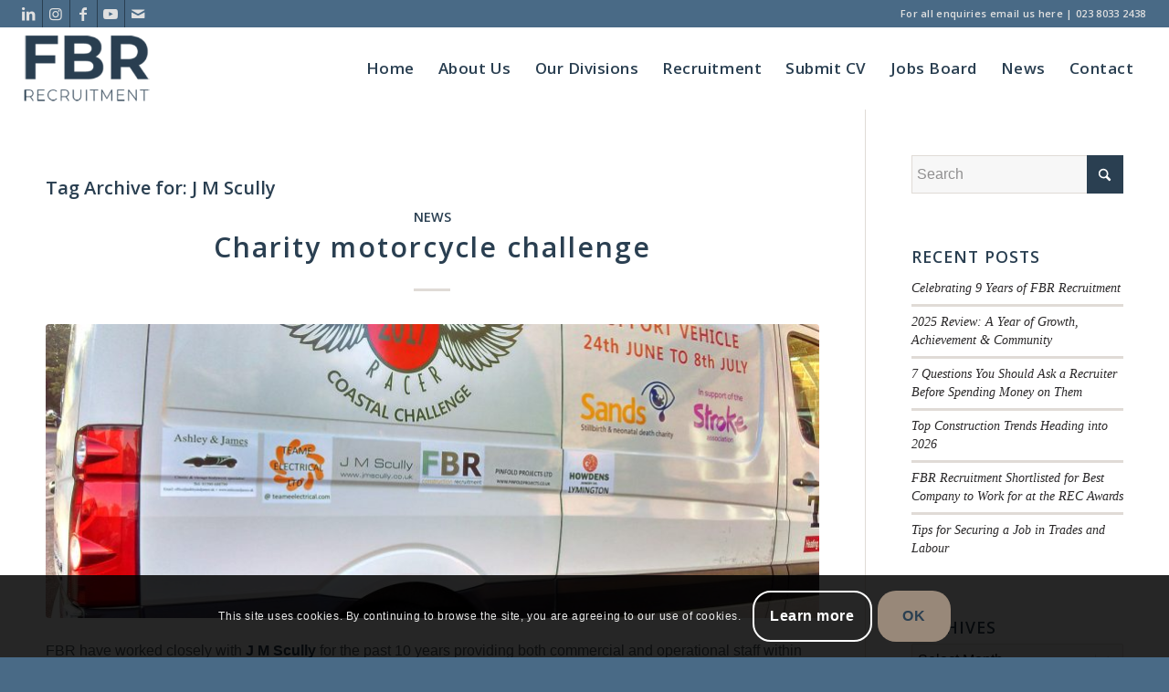

--- FILE ---
content_type: text/html; charset=UTF-8
request_url: https://www.fbrrecruitment.com/tag/j-m-scully/
body_size: 36009
content:
<!DOCTYPE html>
<html lang="en-GB" class="html_stretched responsive av-preloader-disabled  html_header_top html_logo_left html_main_nav_header html_menu_right html_slim html_header_sticky html_header_shrinking_disabled html_header_topbar_active html_mobile_menu_tablet html_header_searchicon_disabled html_content_align_center html_header_unstick_top_disabled html_header_stretch html_elegant-blog html_av-overlay-side html_av-overlay-side-classic html_511 html_av-submenu-noclone html_entry_id_1468 av-cookies-consent-show-message-bar av-cookies-cookie-consent-enabled av-cookies-can-opt-out av-cookies-user-silent-accept avia-cookie-check-browser-settings av-no-preview av-default-lightbox html_text_menu_active av-mobile-menu-switch-default">
<head>
<meta charset="UTF-8" />


<!-- mobile setting -->
<meta name="viewport" content="width=device-width, initial-scale=1">

<!-- Scripts/CSS and wp_head hook -->
<meta name='robots' content='index, follow, max-image-preview:large, max-snippet:-1, max-video-preview:-1' />
	<style>img:is([sizes="auto" i], [sizes^="auto," i]) { contain-intrinsic-size: 3000px 1500px }</style>
	
				<script type='text/javascript'>

				function avia_cookie_check_sessionStorage()
				{
					//	FF throws error when all cookies blocked !!
					var sessionBlocked = false;
					try
					{
						var test = sessionStorage.getItem( 'aviaCookieRefused' ) != null;
					}
					catch(e)
					{
						sessionBlocked = true;
					}

					var aviaCookieRefused = ! sessionBlocked ? sessionStorage.getItem( 'aviaCookieRefused' ) : null;

					var html = document.getElementsByTagName('html')[0];

					/**
					 * Set a class to avoid calls to sessionStorage
					 */
					if( sessionBlocked || aviaCookieRefused )
					{
						if( html.className.indexOf('av-cookies-session-refused') < 0 )
						{
							html.className += ' av-cookies-session-refused';
						}
					}

					if( sessionBlocked || aviaCookieRefused || document.cookie.match(/aviaCookieConsent/) )
					{
						if( html.className.indexOf('av-cookies-user-silent-accept') >= 0 )
						{
							 html.className = html.className.replace(/\bav-cookies-user-silent-accept\b/g, '');
						}
					}
				}

				avia_cookie_check_sessionStorage();

			</script>
			
	<!-- This site is optimized with the Yoast SEO plugin v26.7 - https://yoast.com/wordpress/plugins/seo/ -->
	<title>J M Scully Archives - FBR Construction Recruitment</title>
	<link rel="canonical" href="https://www.fbrrecruitment.com/tag/j-m-scully/" />
	<meta property="og:locale" content="en_GB" />
	<meta property="og:type" content="article" />
	<meta property="og:title" content="J M Scully Archives - FBR Construction Recruitment" />
	<meta property="og:url" content="https://www.fbrrecruitment.com/tag/j-m-scully/" />
	<meta property="og:site_name" content="FBR Construction Recruitment" />
	<meta name="twitter:card" content="summary_large_image" />
	<script type="application/ld+json" class="yoast-schema-graph">{"@context":"https://schema.org","@graph":[{"@type":"CollectionPage","@id":"https://www.fbrrecruitment.com/tag/j-m-scully/","url":"https://www.fbrrecruitment.com/tag/j-m-scully/","name":"J M Scully Archives - FBR Construction Recruitment","isPartOf":{"@id":"https://www.fbrrecruitment.com/#website"},"primaryImageOfPage":{"@id":"https://www.fbrrecruitment.com/tag/j-m-scully/#primaryimage"},"image":{"@id":"https://www.fbrrecruitment.com/tag/j-m-scully/#primaryimage"},"thumbnailUrl":"https://www.fbrrecruitment.com/wp-content/uploads/2017/10/IMAG0467.jpg","breadcrumb":{"@id":"https://www.fbrrecruitment.com/tag/j-m-scully/#breadcrumb"},"inLanguage":"en-GB"},{"@type":"ImageObject","inLanguage":"en-GB","@id":"https://www.fbrrecruitment.com/tag/j-m-scully/#primaryimage","url":"https://www.fbrrecruitment.com/wp-content/uploads/2017/10/IMAG0467.jpg","contentUrl":"https://www.fbrrecruitment.com/wp-content/uploads/2017/10/IMAG0467.jpg","width":1417,"height":1052,"caption":"Support vehicle to Lee Marsh's Big Bike Charity Hike"},{"@type":"BreadcrumbList","@id":"https://www.fbrrecruitment.com/tag/j-m-scully/#breadcrumb","itemListElement":[{"@type":"ListItem","position":1,"name":"Home","item":"https://www.fbrrecruitment.com/"},{"@type":"ListItem","position":2,"name":"J M Scully"}]},{"@type":"WebSite","@id":"https://www.fbrrecruitment.com/#website","url":"https://www.fbrrecruitment.com/","name":"FBR Construction Recruitment","description":"","potentialAction":[{"@type":"SearchAction","target":{"@type":"EntryPoint","urlTemplate":"https://www.fbrrecruitment.com/?s={search_term_string}"},"query-input":{"@type":"PropertyValueSpecification","valueRequired":true,"valueName":"search_term_string"}}],"inLanguage":"en-GB"}]}</script>
	<!-- / Yoast SEO plugin. -->


<link rel='dns-prefetch' href='//www.fbrrecruitment.com' />
<link rel='dns-prefetch' href='//static.addtoany.com' />
<link rel="alternate" type="application/rss+xml" title="FBR Construction Recruitment &raquo; Feed" href="https://www.fbrrecruitment.com/feed/" />
<link rel="alternate" type="application/rss+xml" title="FBR Construction Recruitment &raquo; Comments Feed" href="https://www.fbrrecruitment.com/comments/feed/" />
<link rel="alternate" type="application/rss+xml" title="FBR Construction Recruitment &raquo; J M Scully Tag Feed" href="https://www.fbrrecruitment.com/tag/j-m-scully/feed/" />

<!-- google webfont font replacement -->

			<script type='text/javascript'>

				(function() {

					/*	check if webfonts are disabled by user setting via cookie - or user must opt in.	*/
					var html = document.getElementsByTagName('html')[0];
					var cookie_check = html.className.indexOf('av-cookies-needs-opt-in') >= 0 || html.className.indexOf('av-cookies-can-opt-out') >= 0;
					var allow_continue = true;
					var silent_accept_cookie = html.className.indexOf('av-cookies-user-silent-accept') >= 0;

					if( cookie_check && ! silent_accept_cookie )
					{
						if( ! document.cookie.match(/aviaCookieConsent/) || html.className.indexOf('av-cookies-session-refused') >= 0 )
						{
							allow_continue = false;
						}
						else
						{
							if( ! document.cookie.match(/aviaPrivacyRefuseCookiesHideBar/) )
							{
								allow_continue = false;
							}
							else if( ! document.cookie.match(/aviaPrivacyEssentialCookiesEnabled/) )
							{
								allow_continue = false;
							}
							else if( document.cookie.match(/aviaPrivacyGoogleWebfontsDisabled/) )
							{
								allow_continue = false;
							}
						}
					}

					if( allow_continue )
					{
						var f = document.createElement('link');

						f.type 	= 'text/css';
						f.rel 	= 'stylesheet';
						f.href 	= 'https://fonts.googleapis.com/css?family=Open+Sans:400,600&display=auto';
						f.id 	= 'avia-google-webfont';

						document.getElementsByTagName('head')[0].appendChild(f);
					}
				})();

			</script>
			<script type="text/javascript">
/* <![CDATA[ */
window._wpemojiSettings = {"baseUrl":"https:\/\/s.w.org\/images\/core\/emoji\/16.0.1\/72x72\/","ext":".png","svgUrl":"https:\/\/s.w.org\/images\/core\/emoji\/16.0.1\/svg\/","svgExt":".svg","source":{"concatemoji":"https:\/\/www.fbrrecruitment.com\/wp-includes\/js\/wp-emoji-release.min.js?ver=47ea061d7bf1a0108b30238bddcfee9f"}};
/*! This file is auto-generated */
!function(s,n){var o,i,e;function c(e){try{var t={supportTests:e,timestamp:(new Date).valueOf()};sessionStorage.setItem(o,JSON.stringify(t))}catch(e){}}function p(e,t,n){e.clearRect(0,0,e.canvas.width,e.canvas.height),e.fillText(t,0,0);var t=new Uint32Array(e.getImageData(0,0,e.canvas.width,e.canvas.height).data),a=(e.clearRect(0,0,e.canvas.width,e.canvas.height),e.fillText(n,0,0),new Uint32Array(e.getImageData(0,0,e.canvas.width,e.canvas.height).data));return t.every(function(e,t){return e===a[t]})}function u(e,t){e.clearRect(0,0,e.canvas.width,e.canvas.height),e.fillText(t,0,0);for(var n=e.getImageData(16,16,1,1),a=0;a<n.data.length;a++)if(0!==n.data[a])return!1;return!0}function f(e,t,n,a){switch(t){case"flag":return n(e,"\ud83c\udff3\ufe0f\u200d\u26a7\ufe0f","\ud83c\udff3\ufe0f\u200b\u26a7\ufe0f")?!1:!n(e,"\ud83c\udde8\ud83c\uddf6","\ud83c\udde8\u200b\ud83c\uddf6")&&!n(e,"\ud83c\udff4\udb40\udc67\udb40\udc62\udb40\udc65\udb40\udc6e\udb40\udc67\udb40\udc7f","\ud83c\udff4\u200b\udb40\udc67\u200b\udb40\udc62\u200b\udb40\udc65\u200b\udb40\udc6e\u200b\udb40\udc67\u200b\udb40\udc7f");case"emoji":return!a(e,"\ud83e\udedf")}return!1}function g(e,t,n,a){var r="undefined"!=typeof WorkerGlobalScope&&self instanceof WorkerGlobalScope?new OffscreenCanvas(300,150):s.createElement("canvas"),o=r.getContext("2d",{willReadFrequently:!0}),i=(o.textBaseline="top",o.font="600 32px Arial",{});return e.forEach(function(e){i[e]=t(o,e,n,a)}),i}function t(e){var t=s.createElement("script");t.src=e,t.defer=!0,s.head.appendChild(t)}"undefined"!=typeof Promise&&(o="wpEmojiSettingsSupports",i=["flag","emoji"],n.supports={everything:!0,everythingExceptFlag:!0},e=new Promise(function(e){s.addEventListener("DOMContentLoaded",e,{once:!0})}),new Promise(function(t){var n=function(){try{var e=JSON.parse(sessionStorage.getItem(o));if("object"==typeof e&&"number"==typeof e.timestamp&&(new Date).valueOf()<e.timestamp+604800&&"object"==typeof e.supportTests)return e.supportTests}catch(e){}return null}();if(!n){if("undefined"!=typeof Worker&&"undefined"!=typeof OffscreenCanvas&&"undefined"!=typeof URL&&URL.createObjectURL&&"undefined"!=typeof Blob)try{var e="postMessage("+g.toString()+"("+[JSON.stringify(i),f.toString(),p.toString(),u.toString()].join(",")+"));",a=new Blob([e],{type:"text/javascript"}),r=new Worker(URL.createObjectURL(a),{name:"wpTestEmojiSupports"});return void(r.onmessage=function(e){c(n=e.data),r.terminate(),t(n)})}catch(e){}c(n=g(i,f,p,u))}t(n)}).then(function(e){for(var t in e)n.supports[t]=e[t],n.supports.everything=n.supports.everything&&n.supports[t],"flag"!==t&&(n.supports.everythingExceptFlag=n.supports.everythingExceptFlag&&n.supports[t]);n.supports.everythingExceptFlag=n.supports.everythingExceptFlag&&!n.supports.flag,n.DOMReady=!1,n.readyCallback=function(){n.DOMReady=!0}}).then(function(){return e}).then(function(){var e;n.supports.everything||(n.readyCallback(),(e=n.source||{}).concatemoji?t(e.concatemoji):e.wpemoji&&e.twemoji&&(t(e.twemoji),t(e.wpemoji)))}))}((window,document),window._wpemojiSettings);
/* ]]> */
</script>
<link rel='stylesheet' id='avia-grid-css' href='https://www.fbrrecruitment.com/wp-content/themes/enfold/css/grid.css?ver=7.1.3' type='text/css' media='all' />
<link rel='stylesheet' id='avia-base-css' href='https://www.fbrrecruitment.com/wp-content/themes/enfold/css/base.css?ver=7.1.3' type='text/css' media='all' />
<link rel='stylesheet' id='avia-layout-css' href='https://www.fbrrecruitment.com/wp-content/themes/enfold/css/layout.css?ver=7.1.3' type='text/css' media='all' />
<link rel='stylesheet' id='avia-module-audioplayer-css' href='https://www.fbrrecruitment.com/wp-content/themes/enfold/config-templatebuilder/avia-shortcodes/audio-player/audio-player.css?ver=7.1.3' type='text/css' media='all' />
<link rel='stylesheet' id='avia-module-blog-css' href='https://www.fbrrecruitment.com/wp-content/themes/enfold/config-templatebuilder/avia-shortcodes/blog/blog.css?ver=7.1.3' type='text/css' media='all' />
<link rel='stylesheet' id='avia-module-postslider-css' href='https://www.fbrrecruitment.com/wp-content/themes/enfold/config-templatebuilder/avia-shortcodes/postslider/postslider.css?ver=7.1.3' type='text/css' media='all' />
<link rel='stylesheet' id='avia-module-button-css' href='https://www.fbrrecruitment.com/wp-content/themes/enfold/config-templatebuilder/avia-shortcodes/buttons/buttons.css?ver=7.1.3' type='text/css' media='all' />
<link rel='stylesheet' id='avia-module-buttonrow-css' href='https://www.fbrrecruitment.com/wp-content/themes/enfold/config-templatebuilder/avia-shortcodes/buttonrow/buttonrow.css?ver=7.1.3' type='text/css' media='all' />
<link rel='stylesheet' id='avia-module-button-fullwidth-css' href='https://www.fbrrecruitment.com/wp-content/themes/enfold/config-templatebuilder/avia-shortcodes/buttons_fullwidth/buttons_fullwidth.css?ver=7.1.3' type='text/css' media='all' />
<link rel='stylesheet' id='avia-module-catalogue-css' href='https://www.fbrrecruitment.com/wp-content/themes/enfold/config-templatebuilder/avia-shortcodes/catalogue/catalogue.css?ver=7.1.3' type='text/css' media='all' />
<link rel='stylesheet' id='avia-module-comments-css' href='https://www.fbrrecruitment.com/wp-content/themes/enfold/config-templatebuilder/avia-shortcodes/comments/comments.css?ver=7.1.3' type='text/css' media='all' />
<link rel='stylesheet' id='avia-module-contact-css' href='https://www.fbrrecruitment.com/wp-content/themes/enfold/config-templatebuilder/avia-shortcodes/contact/contact.css?ver=7.1.3' type='text/css' media='all' />
<link rel='stylesheet' id='avia-module-slideshow-css' href='https://www.fbrrecruitment.com/wp-content/themes/enfold/config-templatebuilder/avia-shortcodes/slideshow/slideshow.css?ver=7.1.3' type='text/css' media='all' />
<link rel='stylesheet' id='avia-module-slideshow-contentpartner-css' href='https://www.fbrrecruitment.com/wp-content/themes/enfold/config-templatebuilder/avia-shortcodes/contentslider/contentslider.css?ver=7.1.3' type='text/css' media='all' />
<link rel='stylesheet' id='avia-module-countdown-css' href='https://www.fbrrecruitment.com/wp-content/themes/enfold/config-templatebuilder/avia-shortcodes/countdown/countdown.css?ver=7.1.3' type='text/css' media='all' />
<link rel='stylesheet' id='avia-module-dynamic-field-css' href='https://www.fbrrecruitment.com/wp-content/themes/enfold/config-templatebuilder/avia-shortcodes/dynamic_field/dynamic_field.css?ver=7.1.3' type='text/css' media='all' />
<link rel='stylesheet' id='avia-module-gallery-css' href='https://www.fbrrecruitment.com/wp-content/themes/enfold/config-templatebuilder/avia-shortcodes/gallery/gallery.css?ver=7.1.3' type='text/css' media='all' />
<link rel='stylesheet' id='avia-module-gallery-hor-css' href='https://www.fbrrecruitment.com/wp-content/themes/enfold/config-templatebuilder/avia-shortcodes/gallery_horizontal/gallery_horizontal.css?ver=7.1.3' type='text/css' media='all' />
<link rel='stylesheet' id='avia-module-maps-css' href='https://www.fbrrecruitment.com/wp-content/themes/enfold/config-templatebuilder/avia-shortcodes/google_maps/google_maps.css?ver=7.1.3' type='text/css' media='all' />
<link rel='stylesheet' id='avia-module-gridrow-css' href='https://www.fbrrecruitment.com/wp-content/themes/enfold/config-templatebuilder/avia-shortcodes/grid_row/grid_row.css?ver=7.1.3' type='text/css' media='all' />
<link rel='stylesheet' id='avia-module-heading-css' href='https://www.fbrrecruitment.com/wp-content/themes/enfold/config-templatebuilder/avia-shortcodes/heading/heading.css?ver=7.1.3' type='text/css' media='all' />
<link rel='stylesheet' id='avia-module-rotator-css' href='https://www.fbrrecruitment.com/wp-content/themes/enfold/config-templatebuilder/avia-shortcodes/headline_rotator/headline_rotator.css?ver=7.1.3' type='text/css' media='all' />
<link rel='stylesheet' id='avia-module-hr-css' href='https://www.fbrrecruitment.com/wp-content/themes/enfold/config-templatebuilder/avia-shortcodes/hr/hr.css?ver=7.1.3' type='text/css' media='all' />
<link rel='stylesheet' id='avia-module-icon-css' href='https://www.fbrrecruitment.com/wp-content/themes/enfold/config-templatebuilder/avia-shortcodes/icon/icon.css?ver=7.1.3' type='text/css' media='all' />
<link rel='stylesheet' id='avia-module-icon-circles-css' href='https://www.fbrrecruitment.com/wp-content/themes/enfold/config-templatebuilder/avia-shortcodes/icon_circles/icon_circles.css?ver=7.1.3' type='text/css' media='all' />
<link rel='stylesheet' id='avia-module-iconbox-css' href='https://www.fbrrecruitment.com/wp-content/themes/enfold/config-templatebuilder/avia-shortcodes/iconbox/iconbox.css?ver=7.1.3' type='text/css' media='all' />
<link rel='stylesheet' id='avia-module-icongrid-css' href='https://www.fbrrecruitment.com/wp-content/themes/enfold/config-templatebuilder/avia-shortcodes/icongrid/icongrid.css?ver=7.1.3' type='text/css' media='all' />
<link rel='stylesheet' id='avia-module-iconlist-css' href='https://www.fbrrecruitment.com/wp-content/themes/enfold/config-templatebuilder/avia-shortcodes/iconlist/iconlist.css?ver=7.1.3' type='text/css' media='all' />
<link rel='stylesheet' id='avia-module-image-css' href='https://www.fbrrecruitment.com/wp-content/themes/enfold/config-templatebuilder/avia-shortcodes/image/image.css?ver=7.1.3' type='text/css' media='all' />
<link rel='stylesheet' id='avia-module-image-diff-css' href='https://www.fbrrecruitment.com/wp-content/themes/enfold/config-templatebuilder/avia-shortcodes/image_diff/image_diff.css?ver=7.1.3' type='text/css' media='all' />
<link rel='stylesheet' id='avia-module-hotspot-css' href='https://www.fbrrecruitment.com/wp-content/themes/enfold/config-templatebuilder/avia-shortcodes/image_hotspots/image_hotspots.css?ver=7.1.3' type='text/css' media='all' />
<link rel='stylesheet' id='avia-module-sc-lottie-animation-css' href='https://www.fbrrecruitment.com/wp-content/themes/enfold/config-templatebuilder/avia-shortcodes/lottie_animation/lottie_animation.css?ver=7.1.3' type='text/css' media='all' />
<link rel='stylesheet' id='avia-module-magazine-css' href='https://www.fbrrecruitment.com/wp-content/themes/enfold/config-templatebuilder/avia-shortcodes/magazine/magazine.css?ver=7.1.3' type='text/css' media='all' />
<link rel='stylesheet' id='avia-module-masonry-css' href='https://www.fbrrecruitment.com/wp-content/themes/enfold/config-templatebuilder/avia-shortcodes/masonry_entries/masonry_entries.css?ver=7.1.3' type='text/css' media='all' />
<link rel='stylesheet' id='avia-siteloader-css' href='https://www.fbrrecruitment.com/wp-content/themes/enfold/css/avia-snippet-site-preloader.css?ver=7.1.3' type='text/css' media='all' />
<link rel='stylesheet' id='avia-module-menu-css' href='https://www.fbrrecruitment.com/wp-content/themes/enfold/config-templatebuilder/avia-shortcodes/menu/menu.css?ver=7.1.3' type='text/css' media='all' />
<link rel='stylesheet' id='avia-module-notification-css' href='https://www.fbrrecruitment.com/wp-content/themes/enfold/config-templatebuilder/avia-shortcodes/notification/notification.css?ver=7.1.3' type='text/css' media='all' />
<link rel='stylesheet' id='avia-module-numbers-css' href='https://www.fbrrecruitment.com/wp-content/themes/enfold/config-templatebuilder/avia-shortcodes/numbers/numbers.css?ver=7.1.3' type='text/css' media='all' />
<link rel='stylesheet' id='avia-module-portfolio-css' href='https://www.fbrrecruitment.com/wp-content/themes/enfold/config-templatebuilder/avia-shortcodes/portfolio/portfolio.css?ver=7.1.3' type='text/css' media='all' />
<link rel='stylesheet' id='avia-module-post-metadata-css' href='https://www.fbrrecruitment.com/wp-content/themes/enfold/config-templatebuilder/avia-shortcodes/post_metadata/post_metadata.css?ver=7.1.3' type='text/css' media='all' />
<link rel='stylesheet' id='avia-module-progress-bar-css' href='https://www.fbrrecruitment.com/wp-content/themes/enfold/config-templatebuilder/avia-shortcodes/progressbar/progressbar.css?ver=7.1.3' type='text/css' media='all' />
<link rel='stylesheet' id='avia-module-promobox-css' href='https://www.fbrrecruitment.com/wp-content/themes/enfold/config-templatebuilder/avia-shortcodes/promobox/promobox.css?ver=7.1.3' type='text/css' media='all' />
<link rel='stylesheet' id='avia-sc-search-css' href='https://www.fbrrecruitment.com/wp-content/themes/enfold/config-templatebuilder/avia-shortcodes/search/search.css?ver=7.1.3' type='text/css' media='all' />
<link rel='stylesheet' id='avia-module-slideshow-accordion-css' href='https://www.fbrrecruitment.com/wp-content/themes/enfold/config-templatebuilder/avia-shortcodes/slideshow_accordion/slideshow_accordion.css?ver=7.1.3' type='text/css' media='all' />
<link rel='stylesheet' id='avia-module-slideshow-feature-image-css' href='https://www.fbrrecruitment.com/wp-content/themes/enfold/config-templatebuilder/avia-shortcodes/slideshow_feature_image/slideshow_feature_image.css?ver=7.1.3' type='text/css' media='all' />
<link rel='stylesheet' id='avia-module-slideshow-fullsize-css' href='https://www.fbrrecruitment.com/wp-content/themes/enfold/config-templatebuilder/avia-shortcodes/slideshow_fullsize/slideshow_fullsize.css?ver=7.1.3' type='text/css' media='all' />
<link rel='stylesheet' id='avia-module-slideshow-fullscreen-css' href='https://www.fbrrecruitment.com/wp-content/themes/enfold/config-templatebuilder/avia-shortcodes/slideshow_fullscreen/slideshow_fullscreen.css?ver=7.1.3' type='text/css' media='all' />
<link rel='stylesheet' id='avia-module-slideshow-ls-css' href='https://www.fbrrecruitment.com/wp-content/themes/enfold/config-templatebuilder/avia-shortcodes/slideshow_layerslider/slideshow_layerslider.css?ver=7.1.3' type='text/css' media='all' />
<link rel='stylesheet' id='avia-module-social-css' href='https://www.fbrrecruitment.com/wp-content/themes/enfold/config-templatebuilder/avia-shortcodes/social_share/social_share.css?ver=7.1.3' type='text/css' media='all' />
<link rel='stylesheet' id='avia-module-tabsection-css' href='https://www.fbrrecruitment.com/wp-content/themes/enfold/config-templatebuilder/avia-shortcodes/tab_section/tab_section.css?ver=7.1.3' type='text/css' media='all' />
<link rel='stylesheet' id='avia-module-table-css' href='https://www.fbrrecruitment.com/wp-content/themes/enfold/config-templatebuilder/avia-shortcodes/table/table.css?ver=7.1.3' type='text/css' media='all' />
<link rel='stylesheet' id='avia-module-tabs-css' href='https://www.fbrrecruitment.com/wp-content/themes/enfold/config-templatebuilder/avia-shortcodes/tabs/tabs.css?ver=7.1.3' type='text/css' media='all' />
<link rel='stylesheet' id='avia-module-team-css' href='https://www.fbrrecruitment.com/wp-content/themes/enfold/config-templatebuilder/avia-shortcodes/team/team.css?ver=7.1.3' type='text/css' media='all' />
<link rel='stylesheet' id='avia-module-testimonials-css' href='https://www.fbrrecruitment.com/wp-content/themes/enfold/config-templatebuilder/avia-shortcodes/testimonials/testimonials.css?ver=7.1.3' type='text/css' media='all' />
<link rel='stylesheet' id='avia-module-timeline-css' href='https://www.fbrrecruitment.com/wp-content/themes/enfold/config-templatebuilder/avia-shortcodes/timeline/timeline.css?ver=7.1.3' type='text/css' media='all' />
<link rel='stylesheet' id='avia-module-toggles-css' href='https://www.fbrrecruitment.com/wp-content/themes/enfold/config-templatebuilder/avia-shortcodes/toggles/toggles.css?ver=7.1.3' type='text/css' media='all' />
<link rel='stylesheet' id='avia-module-video-css' href='https://www.fbrrecruitment.com/wp-content/themes/enfold/config-templatebuilder/avia-shortcodes/video/video.css?ver=7.1.3' type='text/css' media='all' />
<style id='wp-emoji-styles-inline-css' type='text/css'>

	img.wp-smiley, img.emoji {
		display: inline !important;
		border: none !important;
		box-shadow: none !important;
		height: 1em !important;
		width: 1em !important;
		margin: 0 0.07em !important;
		vertical-align: -0.1em !important;
		background: none !important;
		padding: 0 !important;
	}
</style>
<link rel='stylesheet' id='wp-block-library-css' href='https://www.fbrrecruitment.com/wp-includes/css/dist/block-library/style.min.css?ver=47ea061d7bf1a0108b30238bddcfee9f' type='text/css' media='all' />
<style id='global-styles-inline-css' type='text/css'>
:root{--wp--preset--aspect-ratio--square: 1;--wp--preset--aspect-ratio--4-3: 4/3;--wp--preset--aspect-ratio--3-4: 3/4;--wp--preset--aspect-ratio--3-2: 3/2;--wp--preset--aspect-ratio--2-3: 2/3;--wp--preset--aspect-ratio--16-9: 16/9;--wp--preset--aspect-ratio--9-16: 9/16;--wp--preset--color--black: #000000;--wp--preset--color--cyan-bluish-gray: #abb8c3;--wp--preset--color--white: #ffffff;--wp--preset--color--pale-pink: #f78da7;--wp--preset--color--vivid-red: #cf2e2e;--wp--preset--color--luminous-vivid-orange: #ff6900;--wp--preset--color--luminous-vivid-amber: #fcb900;--wp--preset--color--light-green-cyan: #7bdcb5;--wp--preset--color--vivid-green-cyan: #00d084;--wp--preset--color--pale-cyan-blue: #8ed1fc;--wp--preset--color--vivid-cyan-blue: #0693e3;--wp--preset--color--vivid-purple: #9b51e0;--wp--preset--color--metallic-red: #b02b2c;--wp--preset--color--maximum-yellow-red: #edae44;--wp--preset--color--yellow-sun: #eeee22;--wp--preset--color--palm-leaf: #83a846;--wp--preset--color--aero: #7bb0e7;--wp--preset--color--old-lavender: #745f7e;--wp--preset--color--steel-teal: #5f8789;--wp--preset--color--raspberry-pink: #d65799;--wp--preset--color--medium-turquoise: #4ecac2;--wp--preset--gradient--vivid-cyan-blue-to-vivid-purple: linear-gradient(135deg,rgba(6,147,227,1) 0%,rgb(155,81,224) 100%);--wp--preset--gradient--light-green-cyan-to-vivid-green-cyan: linear-gradient(135deg,rgb(122,220,180) 0%,rgb(0,208,130) 100%);--wp--preset--gradient--luminous-vivid-amber-to-luminous-vivid-orange: linear-gradient(135deg,rgba(252,185,0,1) 0%,rgba(255,105,0,1) 100%);--wp--preset--gradient--luminous-vivid-orange-to-vivid-red: linear-gradient(135deg,rgba(255,105,0,1) 0%,rgb(207,46,46) 100%);--wp--preset--gradient--very-light-gray-to-cyan-bluish-gray: linear-gradient(135deg,rgb(238,238,238) 0%,rgb(169,184,195) 100%);--wp--preset--gradient--cool-to-warm-spectrum: linear-gradient(135deg,rgb(74,234,220) 0%,rgb(151,120,209) 20%,rgb(207,42,186) 40%,rgb(238,44,130) 60%,rgb(251,105,98) 80%,rgb(254,248,76) 100%);--wp--preset--gradient--blush-light-purple: linear-gradient(135deg,rgb(255,206,236) 0%,rgb(152,150,240) 100%);--wp--preset--gradient--blush-bordeaux: linear-gradient(135deg,rgb(254,205,165) 0%,rgb(254,45,45) 50%,rgb(107,0,62) 100%);--wp--preset--gradient--luminous-dusk: linear-gradient(135deg,rgb(255,203,112) 0%,rgb(199,81,192) 50%,rgb(65,88,208) 100%);--wp--preset--gradient--pale-ocean: linear-gradient(135deg,rgb(255,245,203) 0%,rgb(182,227,212) 50%,rgb(51,167,181) 100%);--wp--preset--gradient--electric-grass: linear-gradient(135deg,rgb(202,248,128) 0%,rgb(113,206,126) 100%);--wp--preset--gradient--midnight: linear-gradient(135deg,rgb(2,3,129) 0%,rgb(40,116,252) 100%);--wp--preset--font-size--small: 1rem;--wp--preset--font-size--medium: 1.125rem;--wp--preset--font-size--large: 1.75rem;--wp--preset--font-size--x-large: clamp(1.75rem, 3vw, 2.25rem);--wp--preset--spacing--20: 0.44rem;--wp--preset--spacing--30: 0.67rem;--wp--preset--spacing--40: 1rem;--wp--preset--spacing--50: 1.5rem;--wp--preset--spacing--60: 2.25rem;--wp--preset--spacing--70: 3.38rem;--wp--preset--spacing--80: 5.06rem;--wp--preset--shadow--natural: 6px 6px 9px rgba(0, 0, 0, 0.2);--wp--preset--shadow--deep: 12px 12px 50px rgba(0, 0, 0, 0.4);--wp--preset--shadow--sharp: 6px 6px 0px rgba(0, 0, 0, 0.2);--wp--preset--shadow--outlined: 6px 6px 0px -3px rgba(255, 255, 255, 1), 6px 6px rgba(0, 0, 0, 1);--wp--preset--shadow--crisp: 6px 6px 0px rgba(0, 0, 0, 1);}:root { --wp--style--global--content-size: 800px;--wp--style--global--wide-size: 1130px; }:where(body) { margin: 0; }.wp-site-blocks > .alignleft { float: left; margin-right: 2em; }.wp-site-blocks > .alignright { float: right; margin-left: 2em; }.wp-site-blocks > .aligncenter { justify-content: center; margin-left: auto; margin-right: auto; }:where(.is-layout-flex){gap: 0.5em;}:where(.is-layout-grid){gap: 0.5em;}.is-layout-flow > .alignleft{float: left;margin-inline-start: 0;margin-inline-end: 2em;}.is-layout-flow > .alignright{float: right;margin-inline-start: 2em;margin-inline-end: 0;}.is-layout-flow > .aligncenter{margin-left: auto !important;margin-right: auto !important;}.is-layout-constrained > .alignleft{float: left;margin-inline-start: 0;margin-inline-end: 2em;}.is-layout-constrained > .alignright{float: right;margin-inline-start: 2em;margin-inline-end: 0;}.is-layout-constrained > .aligncenter{margin-left: auto !important;margin-right: auto !important;}.is-layout-constrained > :where(:not(.alignleft):not(.alignright):not(.alignfull)){max-width: var(--wp--style--global--content-size);margin-left: auto !important;margin-right: auto !important;}.is-layout-constrained > .alignwide{max-width: var(--wp--style--global--wide-size);}body .is-layout-flex{display: flex;}.is-layout-flex{flex-wrap: wrap;align-items: center;}.is-layout-flex > :is(*, div){margin: 0;}body .is-layout-grid{display: grid;}.is-layout-grid > :is(*, div){margin: 0;}body{padding-top: 0px;padding-right: 0px;padding-bottom: 0px;padding-left: 0px;}a:where(:not(.wp-element-button)){text-decoration: underline;}:root :where(.wp-element-button, .wp-block-button__link){background-color: #32373c;border-width: 0;color: #fff;font-family: inherit;font-size: inherit;line-height: inherit;padding: calc(0.667em + 2px) calc(1.333em + 2px);text-decoration: none;}.has-black-color{color: var(--wp--preset--color--black) !important;}.has-cyan-bluish-gray-color{color: var(--wp--preset--color--cyan-bluish-gray) !important;}.has-white-color{color: var(--wp--preset--color--white) !important;}.has-pale-pink-color{color: var(--wp--preset--color--pale-pink) !important;}.has-vivid-red-color{color: var(--wp--preset--color--vivid-red) !important;}.has-luminous-vivid-orange-color{color: var(--wp--preset--color--luminous-vivid-orange) !important;}.has-luminous-vivid-amber-color{color: var(--wp--preset--color--luminous-vivid-amber) !important;}.has-light-green-cyan-color{color: var(--wp--preset--color--light-green-cyan) !important;}.has-vivid-green-cyan-color{color: var(--wp--preset--color--vivid-green-cyan) !important;}.has-pale-cyan-blue-color{color: var(--wp--preset--color--pale-cyan-blue) !important;}.has-vivid-cyan-blue-color{color: var(--wp--preset--color--vivid-cyan-blue) !important;}.has-vivid-purple-color{color: var(--wp--preset--color--vivid-purple) !important;}.has-metallic-red-color{color: var(--wp--preset--color--metallic-red) !important;}.has-maximum-yellow-red-color{color: var(--wp--preset--color--maximum-yellow-red) !important;}.has-yellow-sun-color{color: var(--wp--preset--color--yellow-sun) !important;}.has-palm-leaf-color{color: var(--wp--preset--color--palm-leaf) !important;}.has-aero-color{color: var(--wp--preset--color--aero) !important;}.has-old-lavender-color{color: var(--wp--preset--color--old-lavender) !important;}.has-steel-teal-color{color: var(--wp--preset--color--steel-teal) !important;}.has-raspberry-pink-color{color: var(--wp--preset--color--raspberry-pink) !important;}.has-medium-turquoise-color{color: var(--wp--preset--color--medium-turquoise) !important;}.has-black-background-color{background-color: var(--wp--preset--color--black) !important;}.has-cyan-bluish-gray-background-color{background-color: var(--wp--preset--color--cyan-bluish-gray) !important;}.has-white-background-color{background-color: var(--wp--preset--color--white) !important;}.has-pale-pink-background-color{background-color: var(--wp--preset--color--pale-pink) !important;}.has-vivid-red-background-color{background-color: var(--wp--preset--color--vivid-red) !important;}.has-luminous-vivid-orange-background-color{background-color: var(--wp--preset--color--luminous-vivid-orange) !important;}.has-luminous-vivid-amber-background-color{background-color: var(--wp--preset--color--luminous-vivid-amber) !important;}.has-light-green-cyan-background-color{background-color: var(--wp--preset--color--light-green-cyan) !important;}.has-vivid-green-cyan-background-color{background-color: var(--wp--preset--color--vivid-green-cyan) !important;}.has-pale-cyan-blue-background-color{background-color: var(--wp--preset--color--pale-cyan-blue) !important;}.has-vivid-cyan-blue-background-color{background-color: var(--wp--preset--color--vivid-cyan-blue) !important;}.has-vivid-purple-background-color{background-color: var(--wp--preset--color--vivid-purple) !important;}.has-metallic-red-background-color{background-color: var(--wp--preset--color--metallic-red) !important;}.has-maximum-yellow-red-background-color{background-color: var(--wp--preset--color--maximum-yellow-red) !important;}.has-yellow-sun-background-color{background-color: var(--wp--preset--color--yellow-sun) !important;}.has-palm-leaf-background-color{background-color: var(--wp--preset--color--palm-leaf) !important;}.has-aero-background-color{background-color: var(--wp--preset--color--aero) !important;}.has-old-lavender-background-color{background-color: var(--wp--preset--color--old-lavender) !important;}.has-steel-teal-background-color{background-color: var(--wp--preset--color--steel-teal) !important;}.has-raspberry-pink-background-color{background-color: var(--wp--preset--color--raspberry-pink) !important;}.has-medium-turquoise-background-color{background-color: var(--wp--preset--color--medium-turquoise) !important;}.has-black-border-color{border-color: var(--wp--preset--color--black) !important;}.has-cyan-bluish-gray-border-color{border-color: var(--wp--preset--color--cyan-bluish-gray) !important;}.has-white-border-color{border-color: var(--wp--preset--color--white) !important;}.has-pale-pink-border-color{border-color: var(--wp--preset--color--pale-pink) !important;}.has-vivid-red-border-color{border-color: var(--wp--preset--color--vivid-red) !important;}.has-luminous-vivid-orange-border-color{border-color: var(--wp--preset--color--luminous-vivid-orange) !important;}.has-luminous-vivid-amber-border-color{border-color: var(--wp--preset--color--luminous-vivid-amber) !important;}.has-light-green-cyan-border-color{border-color: var(--wp--preset--color--light-green-cyan) !important;}.has-vivid-green-cyan-border-color{border-color: var(--wp--preset--color--vivid-green-cyan) !important;}.has-pale-cyan-blue-border-color{border-color: var(--wp--preset--color--pale-cyan-blue) !important;}.has-vivid-cyan-blue-border-color{border-color: var(--wp--preset--color--vivid-cyan-blue) !important;}.has-vivid-purple-border-color{border-color: var(--wp--preset--color--vivid-purple) !important;}.has-metallic-red-border-color{border-color: var(--wp--preset--color--metallic-red) !important;}.has-maximum-yellow-red-border-color{border-color: var(--wp--preset--color--maximum-yellow-red) !important;}.has-yellow-sun-border-color{border-color: var(--wp--preset--color--yellow-sun) !important;}.has-palm-leaf-border-color{border-color: var(--wp--preset--color--palm-leaf) !important;}.has-aero-border-color{border-color: var(--wp--preset--color--aero) !important;}.has-old-lavender-border-color{border-color: var(--wp--preset--color--old-lavender) !important;}.has-steel-teal-border-color{border-color: var(--wp--preset--color--steel-teal) !important;}.has-raspberry-pink-border-color{border-color: var(--wp--preset--color--raspberry-pink) !important;}.has-medium-turquoise-border-color{border-color: var(--wp--preset--color--medium-turquoise) !important;}.has-vivid-cyan-blue-to-vivid-purple-gradient-background{background: var(--wp--preset--gradient--vivid-cyan-blue-to-vivid-purple) !important;}.has-light-green-cyan-to-vivid-green-cyan-gradient-background{background: var(--wp--preset--gradient--light-green-cyan-to-vivid-green-cyan) !important;}.has-luminous-vivid-amber-to-luminous-vivid-orange-gradient-background{background: var(--wp--preset--gradient--luminous-vivid-amber-to-luminous-vivid-orange) !important;}.has-luminous-vivid-orange-to-vivid-red-gradient-background{background: var(--wp--preset--gradient--luminous-vivid-orange-to-vivid-red) !important;}.has-very-light-gray-to-cyan-bluish-gray-gradient-background{background: var(--wp--preset--gradient--very-light-gray-to-cyan-bluish-gray) !important;}.has-cool-to-warm-spectrum-gradient-background{background: var(--wp--preset--gradient--cool-to-warm-spectrum) !important;}.has-blush-light-purple-gradient-background{background: var(--wp--preset--gradient--blush-light-purple) !important;}.has-blush-bordeaux-gradient-background{background: var(--wp--preset--gradient--blush-bordeaux) !important;}.has-luminous-dusk-gradient-background{background: var(--wp--preset--gradient--luminous-dusk) !important;}.has-pale-ocean-gradient-background{background: var(--wp--preset--gradient--pale-ocean) !important;}.has-electric-grass-gradient-background{background: var(--wp--preset--gradient--electric-grass) !important;}.has-midnight-gradient-background{background: var(--wp--preset--gradient--midnight) !important;}.has-small-font-size{font-size: var(--wp--preset--font-size--small) !important;}.has-medium-font-size{font-size: var(--wp--preset--font-size--medium) !important;}.has-large-font-size{font-size: var(--wp--preset--font-size--large) !important;}.has-x-large-font-size{font-size: var(--wp--preset--font-size--x-large) !important;}
:where(.wp-block-post-template.is-layout-flex){gap: 1.25em;}:where(.wp-block-post-template.is-layout-grid){gap: 1.25em;}
:where(.wp-block-columns.is-layout-flex){gap: 2em;}:where(.wp-block-columns.is-layout-grid){gap: 2em;}
:root :where(.wp-block-pullquote){font-size: 1.5em;line-height: 1.6;}
</style>
<link rel='stylesheet' id='contact-form-7-css' href='https://www.fbrrecruitment.com/wp-content/plugins/contact-form-7/includes/css/styles.css?ver=6.1.4' type='text/css' media='all' />
<link rel='stylesheet' id='eeb-css-frontend-css' href='https://www.fbrrecruitment.com/wp-content/plugins/email-encoder-bundle/assets/css/style.css?ver=54d4eedc552c499c4a8d6b89c23d3df1' type='text/css' media='all' />
<link rel='stylesheet' id='dashicons-css' href='https://www.fbrrecruitment.com/wp-includes/css/dashicons.min.css?ver=47ea061d7bf1a0108b30238bddcfee9f' type='text/css' media='all' />
<link rel='stylesheet' id='avia-scs-css' href='https://www.fbrrecruitment.com/wp-content/themes/enfold/css/shortcodes.css?ver=7.1.3' type='text/css' media='all' />
<link rel='stylesheet' id='avia-fold-unfold-css' href='https://www.fbrrecruitment.com/wp-content/themes/enfold/css/avia-snippet-fold-unfold.css?ver=7.1.3' type='text/css' media='all' />
<link rel='stylesheet' id='avia-popup-css-css' href='https://www.fbrrecruitment.com/wp-content/themes/enfold/js/aviapopup/magnific-popup.min.css?ver=7.1.3' type='text/css' media='screen' />
<link rel='stylesheet' id='avia-lightbox-css' href='https://www.fbrrecruitment.com/wp-content/themes/enfold/css/avia-snippet-lightbox.css?ver=7.1.3' type='text/css' media='screen' />
<link rel='stylesheet' id='avia-widget-css-css' href='https://www.fbrrecruitment.com/wp-content/themes/enfold/css/avia-snippet-widget.css?ver=7.1.3' type='text/css' media='screen' />
<link rel='stylesheet' id='avia-dynamic-css' href='https://www.fbrrecruitment.com/wp-content/uploads/dynamic_avia/enfold.css?ver=696a1e4a4c5b6' type='text/css' media='all' />
<link rel='stylesheet' id='avia-custom-css' href='https://www.fbrrecruitment.com/wp-content/themes/enfold/css/custom.css?ver=7.1.3' type='text/css' media='all' />
<link rel='stylesheet' id='addtoany-css' href='https://www.fbrrecruitment.com/wp-content/plugins/add-to-any/addtoany.min.css?ver=1.16' type='text/css' media='all' />
<link rel='stylesheet' id='avia-cookie-css-css' href='https://www.fbrrecruitment.com/wp-content/themes/enfold/css/avia-snippet-cookieconsent.css?ver=7.1.3' type='text/css' media='screen' />
<link rel='stylesheet' id='jquery-ui-css' href='https://www.fbrrecruitment.com/wp-content/plugins/wp-jobsearch/admin/css/jquery-ui.css?ver=47ea061d7bf1a0108b30238bddcfee9f' type='text/css' media='all' />
<link rel='stylesheet' id='wp-jobsearch-flaticon-css' href='https://www.fbrrecruitment.com/wp-content/plugins/wp-jobsearch/icon-picker/css/flaticon.css?ver=3.1.4' type='text/css' media='all' />
<link rel='stylesheet' id='wp-jobsearch-font-awesome-css' href='https://www.fbrrecruitment.com/wp-content/plugins/wp-jobsearch/icon-picker/css/font-awesome.css?ver=3.1.4' type='text/css' media='all' />
<link rel='stylesheet' id='wp-jobsearch-selectize-def-css' href='https://www.fbrrecruitment.com/wp-content/plugins/wp-jobsearch/css/selectize.default.css?ver=3.1.4' type='text/css' media='all' />
<link rel='stylesheet' id='jobsearch-intlTelInput-css' href='https://www.fbrrecruitment.com/wp-content/plugins/wp-jobsearch/css/intlTelInput.css?ver=3.1.4' type='text/css' media='all' />
<link rel='stylesheet' id='wp-jobsearch-css-css' href='https://www.fbrrecruitment.com/wp-content/plugins/wp-jobsearch/css/plugin.css?ver=3.1.4' type='text/css' media='all' />
<link rel='stylesheet' id='jobsearch-color-style-css' href='https://www.fbrrecruitment.com/wp-content/plugins/wp-jobsearch/css/color.css?ver=3.1.4' type='text/css' media='all' />
<link rel='stylesheet' id='plugin-responsive-styles-css' href='https://www.fbrrecruitment.com/wp-content/plugins/wp-jobsearch/css/plugin-responsive.css?ver=3.1.4' type='text/css' media='all' />
<link rel='stylesheet' id='jobsearch-patch-css' href='https://www.fbrrecruitment.com/wp-content/plugins/wp-jobsearch/css/patch.css?ver=3.1.4' type='text/css' media='all' />
<link rel='stylesheet' id='datetimepicker-style-css' href='https://www.fbrrecruitment.com/wp-content/plugins/wp-jobsearch/css/jquery.datetimepicker.css?ver=3.1.4' type='text/css' media='all' />
<link rel='stylesheet' id='jobsearch-tag-it-css' href='https://www.fbrrecruitment.com/wp-content/plugins/wp-jobsearch/css/jquery.tagit.css?ver=3.1.4' type='text/css' media='all' />
<link rel='stylesheet' id='call-now-button-modern-style-css' href='https://www.fbrrecruitment.com/wp-content/plugins/call-now-button/resources/style/modern.css?ver=1.5.5' type='text/css' media='all' />
<script type="text/javascript" src="https://www.fbrrecruitment.com/wp-includes/js/jquery/jquery.min.js?ver=3.7.1" id="jquery-core-js"></script>
<script type="text/javascript" src="https://www.fbrrecruitment.com/wp-includes/js/jquery/jquery-migrate.min.js?ver=3.4.1" id="jquery-migrate-js"></script>
<script type="text/javascript" id="addtoany-core-js-before">
/* <![CDATA[ */
window.a2a_config=window.a2a_config||{};a2a_config.callbacks=[];a2a_config.overlays=[];a2a_config.templates={};a2a_localize = {
	Share: "Share",
	Save: "Save",
	Subscribe: "Subscribe",
	Email: "Email",
	Bookmark: "Bookmark",
	ShowAll: "Show All",
	ShowLess: "Show less",
	FindServices: "Find service(s)",
	FindAnyServiceToAddTo: "Instantly find any service to add to",
	PoweredBy: "Powered by",
	ShareViaEmail: "Share via email",
	SubscribeViaEmail: "Subscribe via email",
	BookmarkInYourBrowser: "Bookmark in your browser",
	BookmarkInstructions: "Press Ctrl+D or \u2318+D to bookmark this page",
	AddToYourFavorites: "Add to your favourites",
	SendFromWebOrProgram: "Send from any email address or email program",
	EmailProgram: "Email program",
	More: "More&#8230;",
	ThanksForSharing: "Thanks for sharing!",
	ThanksForFollowing: "Thanks for following!"
};
/* ]]> */
</script>
<script type="text/javascript" defer src="https://static.addtoany.com/menu/page.js" id="addtoany-core-js"></script>
<script type="text/javascript" defer src="https://www.fbrrecruitment.com/wp-content/plugins/add-to-any/addtoany.min.js?ver=1.1" id="addtoany-jquery-js"></script>
<script type="text/javascript" src="https://www.fbrrecruitment.com/wp-content/plugins/email-encoder-bundle/assets/js/custom.js?ver=2c542c9989f589cd5318f5cef6a9ecd7" id="eeb-js-frontend-js"></script>
<script type="text/javascript" src="https://www.fbrrecruitment.com/wp-content/themes/enfold/js/avia-js.js?ver=7.1.3" id="avia-js-js"></script>
<script type="text/javascript" src="https://www.fbrrecruitment.com/wp-content/themes/enfold/js/avia-compat.js?ver=7.1.3" id="avia-compat-js"></script>
<script type="text/javascript" id="zxcvbn-async-js-extra">
/* <![CDATA[ */
var _zxcvbnSettings = {"src":"https:\/\/www.fbrrecruitment.com\/wp-includes\/js\/zxcvbn.min.js"};
/* ]]> */
</script>
<script type="text/javascript" src="https://www.fbrrecruitment.com/wp-includes/js/zxcvbn-async.min.js?ver=1.0" id="zxcvbn-async-js"></script>
<script type="text/javascript" src="https://www.fbrrecruitment.com/wp-content/plugins/wp-jobsearch/admin/js/jquery-ui.js?ver=3.1.4" id="jquery-ui-js"></script>
<link rel="https://api.w.org/" href="https://www.fbrrecruitment.com/wp-json/" /><link rel="alternate" title="JSON" type="application/json" href="https://www.fbrrecruitment.com/wp-json/wp/v2/tags/26" /><link rel="EditURI" type="application/rsd+xml" title="RSD" href="https://www.fbrrecruitment.com/xmlrpc.php?rsd" />

<!-- HFCM by 99 Robots - Snippet # 1: Global site tag -->
<!-- Global site tag (gtag.js) - Google Analytics -->
<script async src="https://www.googletagmanager.com/gtag/js?id=G-ET7CRXL5ZT"></script>
<script>
  window.dataLayer = window.dataLayer || [];
  function gtag(){dataLayer.push(arguments);}
  gtag('js', new Date());

  gtag('config', 'G-ET7CRXL5ZT');
</script>
<!-- /end HFCM by 99 Robots -->
<meta name="framework" content="Redux 4.2.11" />
<link rel="icon" href="https://www.fbrrecruitment.com/wp-content/uploads/2021/03/favicon.png" type="image/png">
<!--[if lt IE 9]><script src="https://www.fbrrecruitment.com/wp-content/themes/enfold/js/html5shiv.js"></script><![endif]--><link rel="profile" href="https://gmpg.org/xfn/11" />
<link rel="alternate" type="application/rss+xml" title="FBR Construction Recruitment RSS2 Feed" href="https://www.fbrrecruitment.com/feed/" />
<link rel="pingback" href="https://www.fbrrecruitment.com/xmlrpc.php" />
    <style>
        span.onoffswitch-inner:before{content:'On';}
        span.onoffswitch-inner:after{content:'Off';}
        span.chkunchk-onoffswitch-inner:before{content:'On';}
        span.chkunchk-onoffswitch-inner:after{content:'Off';}
    </style>
    <style type="text/css">
		@font-face {font-family: 'entypo-fontello-enfold'; font-weight: normal; font-style: normal; font-display: auto;
		src: url('https://www.fbrrecruitment.com/wp-content/themes/enfold/config-templatebuilder/avia-template-builder/assets/fonts/entypo-fontello-enfold/entypo-fontello-enfold.woff2') format('woff2'),
		url('https://www.fbrrecruitment.com/wp-content/themes/enfold/config-templatebuilder/avia-template-builder/assets/fonts/entypo-fontello-enfold/entypo-fontello-enfold.woff') format('woff'),
		url('https://www.fbrrecruitment.com/wp-content/themes/enfold/config-templatebuilder/avia-template-builder/assets/fonts/entypo-fontello-enfold/entypo-fontello-enfold.ttf') format('truetype'),
		url('https://www.fbrrecruitment.com/wp-content/themes/enfold/config-templatebuilder/avia-template-builder/assets/fonts/entypo-fontello-enfold/entypo-fontello-enfold.svg#entypo-fontello-enfold') format('svg'),
		url('https://www.fbrrecruitment.com/wp-content/themes/enfold/config-templatebuilder/avia-template-builder/assets/fonts/entypo-fontello-enfold/entypo-fontello-enfold.eot'),
		url('https://www.fbrrecruitment.com/wp-content/themes/enfold/config-templatebuilder/avia-template-builder/assets/fonts/entypo-fontello-enfold/entypo-fontello-enfold.eot?#iefix') format('embedded-opentype');
		}

		#top .avia-font-entypo-fontello-enfold, body .avia-font-entypo-fontello-enfold, html body [data-av_iconfont='entypo-fontello-enfold']:before{ font-family: 'entypo-fontello-enfold'; }
		
		@font-face {font-family: 'entypo-fontello'; font-weight: normal; font-style: normal; font-display: auto;
		src: url('https://www.fbrrecruitment.com/wp-content/themes/enfold/config-templatebuilder/avia-template-builder/assets/fonts/entypo-fontello/entypo-fontello.woff2') format('woff2'),
		url('https://www.fbrrecruitment.com/wp-content/themes/enfold/config-templatebuilder/avia-template-builder/assets/fonts/entypo-fontello/entypo-fontello.woff') format('woff'),
		url('https://www.fbrrecruitment.com/wp-content/themes/enfold/config-templatebuilder/avia-template-builder/assets/fonts/entypo-fontello/entypo-fontello.ttf') format('truetype'),
		url('https://www.fbrrecruitment.com/wp-content/themes/enfold/config-templatebuilder/avia-template-builder/assets/fonts/entypo-fontello/entypo-fontello.svg#entypo-fontello') format('svg'),
		url('https://www.fbrrecruitment.com/wp-content/themes/enfold/config-templatebuilder/avia-template-builder/assets/fonts/entypo-fontello/entypo-fontello.eot'),
		url('https://www.fbrrecruitment.com/wp-content/themes/enfold/config-templatebuilder/avia-template-builder/assets/fonts/entypo-fontello/entypo-fontello.eot?#iefix') format('embedded-opentype');
		}

		#top .avia-font-entypo-fontello, body .avia-font-entypo-fontello, html body [data-av_iconfont='entypo-fontello']:before{ font-family: 'entypo-fontello'; }
		</style>

<!--
Debugging Info for Theme support: 

Theme: Enfold
Version: 7.1.3
Installed: enfold
AviaFramework Version: 5.6
AviaBuilder Version: 6.0
aviaElementManager Version: 1.0.1
ML:384-PU:149-PLA:11
WP:6.8.3
Compress: CSS:disabled - JS:disabled
Updates: enabled - token has changed and not verified
PLAu:11
-->
</head>

<body id="top" class="archive tag tag-j-m-scully tag-26 wp-theme-enfold stretched rtl_columns av-curtain-numeric open_sans verdana-websave verdana  avia-responsive-images-support" itemscope="itemscope" itemtype="https://schema.org/WebPage" >

	
	<div id='wrap_all'>

	
<header id='header' class='all_colors header_color light_bg_color  av_header_top av_logo_left av_main_nav_header av_menu_right av_slim av_header_sticky av_header_shrinking_disabled av_header_stretch av_mobile_menu_tablet av_header_searchicon_disabled av_header_unstick_top_disabled av_bottom_nav_disabled  av_header_border_disabled' aria-label="Header" data-av_shrink_factor='50' role="banner" itemscope="itemscope" itemtype="https://schema.org/WPHeader" >

		<div id='header_meta' class='container_wrap container_wrap_meta  av_icon_active_left av_extra_header_active av_phone_active_right av_entry_id_1468'>

			      <div class='container'>
			      <ul class='noLightbox social_bookmarks icon_count_5'><li class='social_bookmarks_linkedin av-social-link-linkedin social_icon_1 avia_social_iconfont'><a  target="_blank" aria-label="Link to LinkedIn" href='https://www.linkedin.com/company/fbr-construction-recruitment-limited' data-av_icon='' data-av_iconfont='entypo-fontello' title="Link to LinkedIn" desc="Link to LinkedIn" title='Link to LinkedIn'><span class='avia_hidden_link_text'>Link to LinkedIn</span></a></li><li class='social_bookmarks_instagram av-social-link-instagram social_icon_2 avia_social_iconfont'><a  target="_blank" aria-label="Link to Instagram" href='https://www.instagram.com/FBRrecruitment/' data-av_icon='' data-av_iconfont='entypo-fontello' title="Link to Instagram" desc="Link to Instagram" title='Link to Instagram'><span class='avia_hidden_link_text'>Link to Instagram</span></a></li><li class='social_bookmarks_facebook av-social-link-facebook social_icon_3 avia_social_iconfont'><a  target="_blank" aria-label="Link to Facebook" href='https://www.facebook.com/FBRConstructionRecruitment/' data-av_icon='' data-av_iconfont='entypo-fontello' title="Link to Facebook" desc="Link to Facebook" title='Link to Facebook'><span class='avia_hidden_link_text'>Link to Facebook</span></a></li><li class='social_bookmarks_youtube av-social-link-youtube social_icon_4 avia_social_iconfont'><a  target="_blank" aria-label="Link to Youtube" href='https://www.youtube.com/@FBRrecruitment' data-av_icon='' data-av_iconfont='entypo-fontello' title="Link to Youtube" desc="Link to Youtube" title='Link to Youtube'><span class='avia_hidden_link_text'>Link to Youtube</span></a></li><li class='social_bookmarks_mail av-social-link-mail social_icon_5 avia_social_iconfont'><a  aria-label="Link to Mail" href='https://www.fbrrecruitment.com/contact/' data-av_icon='' data-av_iconfont='entypo-fontello' title="Link to Mail" desc="Link to Mail" title='Link to Mail'><span class='avia_hidden_link_text'>Link to Mail</span></a></li></ul><div class='phone-info '><div>For all enquiries <a href="https://www.fbrrecruitment.com/contact">email us here</a> | <strong><a href="tel:+442380332438">023 8033 2438</a></strong></div></div>			      </div>
		</div>

		<div  id='header_main' class='container_wrap container_wrap_logo'>

        <div class='container av-logo-container'><div class='inner-container'><span class='logo avia-standard-logo'><a href='https://www.fbrrecruitment.com/' class='' aria-label='FBR Construction Recruitment' ><img src="https://www.fbrrecruitment.com/wp-content/uploads/2021/03/FBR-Recruitment003-300x138.png" height="100" width="300" alt='FBR Construction Recruitment' title='' /></a></span><nav class='main_menu' data-selectname='Select a page'  role="navigation" itemscope="itemscope" itemtype="https://schema.org/SiteNavigationElement" ><div class="avia-menu av-main-nav-wrap"><ul role="menu" class="menu av-main-nav" id="avia-menu"><li role="menuitem" id="menu-item-142" class="menu-item menu-item-type-post_type menu-item-object-page menu-item-home menu-item-top-level menu-item-top-level-1"><a title="HOME" href="https://www.fbrrecruitment.com/" itemprop="url" tabindex="0"><span class="avia-bullet"></span><span class="avia-menu-text">Home</span><span class="avia-menu-fx"><span class="avia-arrow-wrap"><span class="avia-arrow"></span></span></span></a></li>
<li role="menuitem" id="menu-item-141" class="menu-item menu-item-type-post_type menu-item-object-page menu-item-has-children menu-item-top-level menu-item-top-level-2"><a title="ABOUT US" href="https://www.fbrrecruitment.com/about-us/" itemprop="url" tabindex="0"><span class="avia-bullet"></span><span class="avia-menu-text">About Us</span><span class="avia-menu-fx"><span class="avia-arrow-wrap"><span class="avia-arrow"></span></span></span></a>


<ul class="sub-menu">
	<li role="menuitem" id="menu-item-7595" class="menu-item menu-item-type-post_type menu-item-object-page"><a title="MEET THE TEAM" href="https://www.fbrrecruitment.com/meet-the-team/" itemprop="url" tabindex="0"><span class="avia-bullet"></span><span class="avia-menu-text">Meet the Team</span></a></li>
	<li role="menuitem" id="menu-item-3999" class="menu-item menu-item-type-post_type menu-item-object-page"><a title="WORK FOR US" href="https://www.fbrrecruitment.com/work-for-us/" itemprop="url" tabindex="0"><span class="avia-bullet"></span><span class="avia-menu-text">Work for Us</span></a></li>
	<li role="menuitem" id="menu-item-192" class="menu-item menu-item-type-post_type menu-item-object-page"><a title="TESTIMONIALS" href="https://www.fbrrecruitment.com/testimonials/" itemprop="url" tabindex="0"><span class="avia-bullet"></span><span class="avia-menu-text">Testimonials</span></a></li>
</ul>
</li>
<li role="menuitem" id="menu-item-841" class="menu-item menu-item-type-post_type menu-item-object-page menu-item-has-children menu-item-top-level menu-item-top-level-3"><a title="OUR DIVISIONS" href="https://www.fbrrecruitment.com/our-divisions/" itemprop="url" tabindex="0"><span class="avia-bullet"></span><span class="avia-menu-text">Our Divisions</span><span class="avia-menu-fx"><span class="avia-arrow-wrap"><span class="avia-arrow"></span></span></span></a>


<ul class="sub-menu">
	<li role="menuitem" id="menu-item-139" class="menu-item menu-item-type-post_type menu-item-object-page"><a title="TRADES, LABOUR &#038; PLANT OPERATIVES" href="https://www.fbrrecruitment.com/our-divisions/trades-labour/" itemprop="url" tabindex="0"><span class="avia-bullet"></span><span class="avia-menu-text">Trades, Labour &amp; Plant Operatives</span></a></li>
	<li role="menuitem" id="menu-item-361" class="menu-item menu-item-type-post_type menu-item-object-page"><a title="RESIDENTIAL DEVELOPERS" href="https://www.fbrrecruitment.com/our-divisions/residential-developers/" itemprop="url" tabindex="0"><span class="avia-bullet"></span><span class="avia-menu-text">Residential Developers</span></a></li>
	<li role="menuitem" id="menu-item-6599" class="menu-item menu-item-type-post_type menu-item-object-page"><a title="MAIN CONTRACTORS" href="https://www.fbrrecruitment.com/our-divisions/main-contractors/" itemprop="url" tabindex="0"><span class="avia-bullet"></span><span class="avia-menu-text">Main Contractors</span></a></li>
	<li role="menuitem" id="menu-item-842" class="menu-item menu-item-type-post_type menu-item-object-page"><a title="CIVIL ENGINEERING" href="https://www.fbrrecruitment.com/our-divisions/civil-engineering/" itemprop="url" tabindex="0"><span class="avia-bullet"></span><span class="avia-menu-text">Civil Engineering</span></a></li>
	<li role="menuitem" id="menu-item-7386" class="menu-item menu-item-type-post_type menu-item-object-page"><a title="MECHANICAL &#038; ELECTRICAL" href="https://www.fbrrecruitment.com/our-divisions/mechanical-electrical/" itemprop="url" tabindex="0"><span class="avia-bullet"></span><span class="avia-menu-text">Mechanical &#038; Electrical</span></a></li>
	<li role="menuitem" id="menu-item-9309" class="menu-item menu-item-type-post_type menu-item-object-page"><a title="HEALTH &#038; SAFETY" href="https://www.fbrrecruitment.com/health-safety/" itemprop="url" tabindex="0"><span class="avia-bullet"></span><span class="avia-menu-text">Health &#038; Safety</span></a></li>
</ul>
</li>
<li role="menuitem" id="menu-item-4013" class="menu-item menu-item-type-post_type menu-item-object-page menu-item-has-children menu-item-top-level menu-item-top-level-4"><a title="RECRUITMENT" href="https://www.fbrrecruitment.com/recruitment/" itemprop="url" tabindex="0"><span class="avia-bullet"></span><span class="avia-menu-text">Recruitment</span><span class="avia-menu-fx"><span class="avia-arrow-wrap"><span class="avia-arrow"></span></span></span></a>


<ul class="sub-menu">
	<li role="menuitem" id="menu-item-6553" class="menu-item menu-item-type-post_type menu-item-object-page"><a title="CLIENTS" href="https://www.fbrrecruitment.com/clients/" itemprop="url" tabindex="0"><span class="avia-bullet"></span><span class="avia-menu-text">Clients</span></a></li>
	<li role="menuitem" id="menu-item-6554" class="menu-item menu-item-type-post_type menu-item-object-page"><a title="CANDIDATES" href="https://www.fbrrecruitment.com/candidates/" itemprop="url" tabindex="0"><span class="avia-bullet"></span><span class="avia-menu-text">Candidates</span></a></li>
</ul>
</li>
<li role="menuitem" id="menu-item-4211" class="menu-item menu-item-type-post_type menu-item-object-page menu-item-top-level menu-item-top-level-5"><a title="SUBMIT YOUR CV" href="https://www.fbrrecruitment.com/submit-your-cv/" itemprop="url" tabindex="0"><span class="avia-bullet"></span><span class="avia-menu-text">Submit CV</span><span class="avia-menu-fx"><span class="avia-arrow-wrap"><span class="avia-arrow"></span></span></span></a></li>
<li role="menuitem" id="menu-item-2331" class="menu-item menu-item-type-post_type menu-item-object-page menu-item-has-children menu-item-top-level menu-item-top-level-6"><a title="JOBS BOARD" href="https://www.fbrrecruitment.com/jobs-board/" itemprop="url" tabindex="0"><span class="avia-bullet"></span><span class="avia-menu-text">Jobs Board</span><span class="avia-menu-fx"><span class="avia-arrow-wrap"><span class="avia-arrow"></span></span></span></a>


<ul class="sub-menu">
	<li role="menuitem" id="menu-item-8571" class="menu-item menu-item-type-custom menu-item-object-custom"><a title="JOBS BOARD" href="https://www.fbrrecruitment.com/jobs-board/" itemprop="url" tabindex="0"><span class="avia-bullet"></span><span class="avia-menu-text">Jobs Board</span></a></li>
	<li role="menuitem" id="menu-item-8947" class="menu-item menu-item-type-taxonomy menu-item-object-jobtype"><a title="PERMANENT VACANCIES" href="https://www.fbrrecruitment.com/permanent-jobs/" itemprop="url" tabindex="0"><span class="avia-bullet"></span><span class="avia-menu-text">Permanent Vacancies</span></a></li>
	<li role="menuitem" id="menu-item-8948" class="menu-item menu-item-type-taxonomy menu-item-object-jobtype"><a title="CONTRACT VACANCIES" href="https://www.fbrrecruitment.com/contract-jobs/" itemprop="url" tabindex="0"><span class="avia-bullet"></span><span class="avia-menu-text">Contract Vacancies</span></a></li>
</ul>
</li>
<li role="menuitem" id="menu-item-1018" class="menu-item menu-item-type-post_type menu-item-object-page menu-item-top-level menu-item-top-level-7"><a title="NEWS" href="https://www.fbrrecruitment.com/news/" itemprop="url" tabindex="0"><span class="avia-bullet"></span><span class="avia-menu-text">News</span><span class="avia-menu-fx"><span class="avia-arrow-wrap"><span class="avia-arrow"></span></span></span></a></li>
<li role="menuitem" id="menu-item-191" class="menu-item menu-item-type-post_type menu-item-object-page menu-item-top-level menu-item-top-level-8"><a title="CONTACT" href="https://www.fbrrecruitment.com/contact/" itemprop="url" tabindex="0"><span class="avia-bullet"></span><span class="avia-menu-text">Contact</span><span class="avia-menu-fx"><span class="avia-arrow-wrap"><span class="avia-arrow"></span></span></span></a></li>
<li class="av-burger-menu-main menu-item-avia-special " role="menuitem">
	        			<a href="#" aria-label="Menu" aria-hidden="false">
							<span class="av-hamburger av-hamburger--spin av-js-hamburger">
								<span class="av-hamburger-box">
						          <span class="av-hamburger-inner"></span>
						          <strong>Menu</strong>
								</span>
							</span>
							<span class="avia_hidden_link_text">Menu</span>
						</a>
	        		   </li></ul></div></nav></div> </div> 
		<!-- end container_wrap-->
		</div>
<div id="avia_alternate_menu_container" style="display: none;"><nav class='main_menu' data-selectname='Select a page'  role="navigation" itemscope="itemscope" itemtype="https://schema.org/SiteNavigationElement" ><div class="avia_alternate_menu av-main-nav-wrap"><ul id="avia_alternate_menu" class="menu av-main-nav"><li role="menuitem" id="menu-item-8984" class="menu-item menu-item-type-post_type menu-item-object-page menu-item-home menu-item-top-level menu-item-top-level-1"><a title="HOME" href="https://www.fbrrecruitment.com/" itemprop="url" tabindex="0"><span class="avia-bullet"></span><span class="avia-menu-text">Home</span><span class="avia-menu-fx"><span class="avia-arrow-wrap"><span class="avia-arrow"></span></span></span></a></li>
<li role="menuitem" id="menu-item-8985" class="menu-item menu-item-type-post_type menu-item-object-page menu-item-has-children menu-item-top-level menu-item-top-level-2"><a title="ABOUT US" href="https://www.fbrrecruitment.com/about-us/" itemprop="url" tabindex="0"><span class="avia-bullet"></span><span class="avia-menu-text">About Us</span><span class="avia-menu-fx"><span class="avia-arrow-wrap"><span class="avia-arrow"></span></span></span></a>


<ul class="sub-menu">
	<li role="menuitem" id="menu-item-8990" class="menu-item menu-item-type-post_type menu-item-object-page"><a title="MEET THE TEAM" href="https://www.fbrrecruitment.com/meet-the-team/" itemprop="url" tabindex="0"><span class="avia-bullet"></span><span class="avia-menu-text">Meet the Team</span></a></li>
	<li role="menuitem" id="menu-item-9003" class="menu-item menu-item-type-post_type menu-item-object-page"><a title="WORK FOR US" href="https://www.fbrrecruitment.com/work-for-us/" itemprop="url" tabindex="0"><span class="avia-bullet"></span><span class="avia-menu-text">Work for Us</span></a></li>
	<li role="menuitem" id="menu-item-9000" class="menu-item menu-item-type-post_type menu-item-object-page"><a title="TESTIMONIALS" href="https://www.fbrrecruitment.com/testimonials/" itemprop="url" tabindex="0"><span class="avia-bullet"></span><span class="avia-menu-text">Testimonials</span></a></li>
</ul>
</li>
<li role="menuitem" id="menu-item-8992" class="menu-item menu-item-type-post_type menu-item-object-page menu-item-has-children menu-item-top-level menu-item-top-level-3"><a title="OUR DIVISIONS" href="https://www.fbrrecruitment.com/our-divisions/" itemprop="url" tabindex="0"><span class="avia-bullet"></span><span class="avia-menu-text">Our Divisions</span><span class="avia-menu-fx"><span class="avia-arrow-wrap"><span class="avia-arrow"></span></span></span></a>


<ul class="sub-menu">
	<li role="menuitem" id="menu-item-8997" class="menu-item menu-item-type-post_type menu-item-object-page"><a title="TRADES, LABOUR &#038; PLANT OPERATIVES" href="https://www.fbrrecruitment.com/our-divisions/trades-labour/" itemprop="url" tabindex="0"><span class="avia-bullet"></span><span class="avia-menu-text">Trades, Labour &amp; Plant Operatives</span></a></li>
	<li role="menuitem" id="menu-item-8996" class="menu-item menu-item-type-post_type menu-item-object-page"><a title="RESIDENTIAL DEVELOPERS" href="https://www.fbrrecruitment.com/our-divisions/residential-developers/" itemprop="url" tabindex="0"><span class="avia-bullet"></span><span class="avia-menu-text">Residential Developers</span></a></li>
	<li role="menuitem" id="menu-item-8994" class="menu-item menu-item-type-post_type menu-item-object-page"><a title="MAIN CONTRACTORS" href="https://www.fbrrecruitment.com/our-divisions/main-contractors/" itemprop="url" tabindex="0"><span class="avia-bullet"></span><span class="avia-menu-text">Main Contractors</span></a></li>
	<li role="menuitem" id="menu-item-8993" class="menu-item menu-item-type-post_type menu-item-object-page"><a title="CIVIL ENGINEERING" href="https://www.fbrrecruitment.com/our-divisions/civil-engineering/" itemprop="url" tabindex="0"><span class="avia-bullet"></span><span class="avia-menu-text">Civil Engineering</span></a></li>
	<li role="menuitem" id="menu-item-8995" class="menu-item menu-item-type-post_type menu-item-object-page"><a title="MECHANICAL &#038; ELECTRICAL" href="https://www.fbrrecruitment.com/our-divisions/mechanical-electrical/" itemprop="url" tabindex="0"><span class="avia-bullet"></span><span class="avia-menu-text">Mechanical &#038; Electrical</span></a></li>
	<li role="menuitem" id="menu-item-9310" class="menu-item menu-item-type-post_type menu-item-object-page"><a title="HEALTH &#038; SAFETY" href="https://www.fbrrecruitment.com/health-safety/" itemprop="url" tabindex="0"><span class="avia-bullet"></span><span class="avia-menu-text">Health &#038; Safety</span></a></li>
</ul>
</li>
<li role="menuitem" id="menu-item-8998" class="menu-item menu-item-type-post_type menu-item-object-page menu-item-has-children menu-item-top-level menu-item-top-level-4"><a title="RECRUITMENT" href="https://www.fbrrecruitment.com/recruitment/" itemprop="url" tabindex="0"><span class="avia-bullet"></span><span class="avia-menu-text">Recruitment</span><span class="avia-menu-fx"><span class="avia-arrow-wrap"><span class="avia-arrow"></span></span></span></a>


<ul class="sub-menu">
	<li role="menuitem" id="menu-item-8987" class="menu-item menu-item-type-post_type menu-item-object-page"><a title="CLIENTS" href="https://www.fbrrecruitment.com/clients/" itemprop="url" tabindex="0"><span class="avia-bullet"></span><span class="avia-menu-text">Clients</span></a></li>
	<li role="menuitem" id="menu-item-8986" class="menu-item menu-item-type-post_type menu-item-object-page"><a title="CANDIDATES" href="https://www.fbrrecruitment.com/candidates/" itemprop="url" tabindex="0"><span class="avia-bullet"></span><span class="avia-menu-text">Candidates</span></a></li>
</ul>
</li>
<li role="menuitem" id="menu-item-8999" class="menu-item menu-item-type-post_type menu-item-object-page menu-item-top-level menu-item-top-level-5"><a title="SUBMIT CV" href="https://www.fbrrecruitment.com/submit-your-cv/" itemprop="url" tabindex="0"><span class="avia-bullet"></span><span class="avia-menu-text">Submit CV</span><span class="avia-menu-fx"><span class="avia-arrow-wrap"><span class="avia-arrow"></span></span></span></a></li>
<li role="menuitem" id="menu-item-8989" class="menu-item menu-item-type-post_type menu-item-object-page menu-item-has-children menu-item-top-level menu-item-top-level-6"><a title="JOBS BOARD" href="https://www.fbrrecruitment.com/jobs-board/" itemprop="url" tabindex="0"><span class="avia-bullet"></span><span class="avia-menu-text">Jobs Board</span><span class="avia-menu-fx"><span class="avia-arrow-wrap"><span class="avia-arrow"></span></span></span></a>


<ul class="sub-menu">
	<li role="menuitem" id="menu-item-9001" class="menu-item menu-item-type-taxonomy menu-item-object-jobtype"><a title="PERMANENT" href="https://www.fbrrecruitment.com/permanent-jobs/" itemprop="url" tabindex="0"><span class="avia-bullet"></span><span class="avia-menu-text">Permanent</span></a></li>
	<li role="menuitem" id="menu-item-9002" class="menu-item menu-item-type-taxonomy menu-item-object-jobtype"><a title="CONTRACT" href="https://www.fbrrecruitment.com/contract-jobs/" itemprop="url" tabindex="0"><span class="avia-bullet"></span><span class="avia-menu-text">Contract</span></a></li>
</ul>
</li>
<li role="menuitem" id="menu-item-8991" class="menu-item menu-item-type-post_type menu-item-object-page menu-item-top-level menu-item-top-level-7"><a title="NEWS" href="https://www.fbrrecruitment.com/news/" itemprop="url" tabindex="0"><span class="avia-bullet"></span><span class="avia-menu-text">News</span><span class="avia-menu-fx"><span class="avia-arrow-wrap"><span class="avia-arrow"></span></span></span></a></li>
<li role="menuitem" id="menu-item-8988" class="menu-item menu-item-type-post_type menu-item-object-page menu-item-top-level menu-item-top-level-8"><a title="CONTACT" href="https://www.fbrrecruitment.com/contact/" itemprop="url" tabindex="0"><span class="avia-bullet"></span><span class="avia-menu-text">Contact</span><span class="avia-menu-fx"><span class="avia-arrow-wrap"><span class="avia-arrow"></span></span></span></a></li>
</ul></div></nav></div><div class="header_bg"></div>
<!-- end header -->
</header>

	<div id='main' class='all_colors' data-scroll-offset='88'>

	
		<div class='container_wrap container_wrap_first main_color sidebar_right'>

			<div class='container template-blog '>

				<main class='content av-content-small alpha units av-main-tag'  role="main" itemprop="mainContentOfPage" itemscope="itemscope" itemtype="https://schema.org/Blog" >

					<div class="category-term-description">
											</div>

					<h3 class='post-title tag-page-post-type-title '>Tag Archive for:  <span>J M Scully</span></h3><article class="post-entry post-entry-type-standard post-entry-1468 post-loop-1 post-parity-odd post-entry-last single-big with-slider post-1468 post type-post status-publish format-standard has-post-thumbnail hentry category-news tag-cafe-racers tag-challenge tag-charity tag-fbr-recruitment tag-j-m-scully tag-lee-marsh tag-motorcycle tag-sands tag-sponsor tag-stroke-association"  itemscope="itemscope" itemtype="https://schema.org/BlogPosting" ><div class="blog-meta"></div><div class='entry-content-wrapper clearfix standard-content'><header class="entry-content-header" aria-label="Post: Charity motorcycle challenge"><div class="av-heading-wrapper"><span class="blog-categories minor-meta"><a href="https://www.fbrrecruitment.com/category/news/" rel="tag">News</a></span><h2 class='post-title entry-title '  itemprop="headline" ><a href="https://www.fbrrecruitment.com/charity-motorcycle-challenge/" rel="bookmark" title="Permanent Link: Charity motorcycle challenge">Charity motorcycle challenge<span class="post-format-icon minor-meta"></span></a></h2></div></header><span class="av-vertical-delimiter"></span><div class="big-preview single-big"  itemprop="image" itemscope="itemscope" itemtype="https://schema.org/ImageObject" ><a href="https://www.fbrrecruitment.com/charity-motorcycle-challenge/"  title="Support vehicle to Lee Marsh&#039;s Big Bike Charity Hike" ><img width="845" height="321" src="https://www.fbrrecruitment.com/wp-content/uploads/2017/10/IMAG0467-845x321.jpg" class="wp-image-1469 avia-img-lazy-loading-1469 attachment-entry_with_sidebar size-entry_with_sidebar wp-post-image" alt="Support vehicle to Lee Marsh&#039;s Big Bike Charity Hike" decoding="async" loading="lazy" /></a></div><div class="entry-content"  itemprop="text" ><p>FBR have worked closely with <strong><a href="http://www.jmscully.co.uk/cafe_racers_charity_ride/" target="_blank" rel="noopener">J M Scully</a></strong> for the past 10 years providing both commercial and operational staff within their Shopfitting division.</p>
<p>Back in the summer we were approached to sponsor their “charity motorcycle challenge” lead by their operations manager, Lee Marsh. The challenge was to ride approximately 4000 miles around the coastline of the UK on three 30+ year old 125cc motorbikes that had been converted to Café Racers and complete the trip in 14 days. To add to their completed challenge they were camping on the trip which meant they had a tight deadline every day to cover the 285 miles each day; also they had a backup support vehicle carrying spares and all their camping gear. To find out more about their trip see: <strong><a href="http://www.bigbikecharityhike.com/" target="_blank" rel="noopener">http://www.bigbikecharityhike.com/</a></strong></p>
<p>The two charities they were riding for were <strong><a href="https://www.justgiving.com/fundraising/caferacerchallenge" target="_blank" rel="noopener">the Stroke Association</a></strong> and <strong><a href="https://www.justgiving.com/fundraising/caferacerukchallenge" target="_blank" rel="noopener">SANDs</a></strong> (Stillborn and Neo-Natal Death charity).<br />
FBR are pleased to announce that they completed the motorcycle challenge within their fortnightly time frame and thus so far have raised over £8500….<br />
Fantastic news and well done to all!</p>
<p><img loading="lazy" decoding="async" class="alignnone size-large wp-image-1481" src="https://www.fbrrecruitment.com/wp-content/uploads/2017/10/Big_Bike_Charity_Hike002-1-1030x769.jpg" alt="Three 30+ year old 125cc motorbikes converted to Café Racers" width="1030" height="769" srcset="https://www.fbrrecruitment.com/wp-content/uploads/2017/10/Big_Bike_Charity_Hike002-1-1030x769.jpg 1030w, https://www.fbrrecruitment.com/wp-content/uploads/2017/10/Big_Bike_Charity_Hike002-1-300x224.jpg 300w, https://www.fbrrecruitment.com/wp-content/uploads/2017/10/Big_Bike_Charity_Hike002-1-768x574.jpg 768w, https://www.fbrrecruitment.com/wp-content/uploads/2017/10/Big_Bike_Charity_Hike002-1-705x527.jpg 705w, https://www.fbrrecruitment.com/wp-content/uploads/2017/10/Big_Bike_Charity_Hike002-1-450x336.jpg 450w, https://www.fbrrecruitment.com/wp-content/uploads/2017/10/Big_Bike_Charity_Hike002-1.jpg 1186w" sizes="auto, (max-width: 1030px) 100vw, 1030px" /><br />
Three 30+ year old 125cc motorbikes converted to Café Racers</p>
<p><img loading="lazy" decoding="async" class="alignnone size-large wp-image-1479" src="https://www.fbrrecruitment.com/wp-content/uploads/2017/10/Big_Bike_Charity_Hike001-1030x586.jpg" alt="Outside The Royal Hotel, The Esplanade, Bognor Regis" width="1030" height="586" srcset="https://www.fbrrecruitment.com/wp-content/uploads/2017/10/Big_Bike_Charity_Hike001-1030x586.jpg 1030w, https://www.fbrrecruitment.com/wp-content/uploads/2017/10/Big_Bike_Charity_Hike001-300x171.jpg 300w, https://www.fbrrecruitment.com/wp-content/uploads/2017/10/Big_Bike_Charity_Hike001-768x437.jpg 768w, https://www.fbrrecruitment.com/wp-content/uploads/2017/10/Big_Bike_Charity_Hike001-705x401.jpg 705w, https://www.fbrrecruitment.com/wp-content/uploads/2017/10/Big_Bike_Charity_Hike001-450x256.jpg 450w, https://www.fbrrecruitment.com/wp-content/uploads/2017/10/Big_Bike_Charity_Hike001.jpg 1300w" sizes="auto, (max-width: 1030px) 100vw, 1030px" />Outside The Royal Hotel, The Esplanade, Bognor Regis</p>
<p><img loading="lazy" decoding="async" class="alignnone size-large wp-image-1480" src="https://www.fbrrecruitment.com/wp-content/uploads/2017/10/Charity-Ride-Route-668x1030.jpg" alt="" width="668" height="1030" srcset="https://www.fbrrecruitment.com/wp-content/uploads/2017/10/Charity-Ride-Route-668x1030.jpg 668w, https://www.fbrrecruitment.com/wp-content/uploads/2017/10/Charity-Ride-Route-195x300.jpg 195w, https://www.fbrrecruitment.com/wp-content/uploads/2017/10/Charity-Ride-Route-768x1184.jpg 768w, https://www.fbrrecruitment.com/wp-content/uploads/2017/10/Charity-Ride-Route-457x705.jpg 457w, https://www.fbrrecruitment.com/wp-content/uploads/2017/10/Charity-Ride-Route-450x694.jpg 450w, https://www.fbrrecruitment.com/wp-content/uploads/2017/10/Charity-Ride-Route.jpg 892w" sizes="auto, (max-width: 668px) 100vw, 668px" /><br />
The Route</p>
</div><span class="post-meta-infos"><time class="date-container minor-meta updated"  itemprop="datePublished" datetime="2017-10-12T12:20:13+01:00" >12 October 2017</time><span class="text-sep">/</span><span class="blog-author minor-meta">by <span class="entry-author-link"  itemprop="author" ><span class="author"><span class="fn"><a href="https://www.fbrrecruitment.com/author/fbr-mark-admin/" title="Posts by Mark" rel="author">Mark</a></span></span></span></span></span><footer class="entry-footer"></footer><div class='post_delimiter'></div></div><div class="post_author_timeline"></div><span class='hidden'>
				<span class='av-structured-data'  itemprop="image" itemscope="itemscope" itemtype="https://schema.org/ImageObject" >
						<span itemprop='url'>https://www.fbrrecruitment.com/wp-content/uploads/2017/10/IMAG0467.jpg</span>
						<span itemprop='height'>1052</span>
						<span itemprop='width'>1417</span>
				</span>
				<span class='av-structured-data'  itemprop="publisher" itemtype="https://schema.org/Organization" itemscope="itemscope" >
						<span itemprop='name'>Mark</span>
						<span itemprop='logo' itemscope itemtype='https://schema.org/ImageObject'>
							<span itemprop='url'>https://www.fbrrecruitment.com/wp-content/uploads/2021/03/FBR-Recruitment003-300x138.png</span>
						</span>
				</span><span class='av-structured-data'  itemprop="author" itemscope="itemscope" itemtype="https://schema.org/Person" ><span itemprop='name'>Mark</span></span><span class='av-structured-data'  itemprop="datePublished" datetime="2017-10-12T12:20:13+01:00" >2017-10-12 12:20:13</span><span class='av-structured-data'  itemprop="dateModified" itemtype="https://schema.org/dateModified" >2018-05-30 12:49:06</span><span class='av-structured-data'  itemprop="mainEntityOfPage" itemtype="https://schema.org/mainEntityOfPage" ><span itemprop='name'>Charity motorcycle challenge</span></span></span></article><div class='single-big'></div>
				<!--end content-->
				</main>

				<aside class='sidebar sidebar_right   alpha units' aria-label="Sidebar"  role="complementary" itemscope="itemscope" itemtype="https://schema.org/WPSideBar" ><div class="inner_sidebar extralight-border"><section id="search-2" class="widget clearfix widget_search">
<search>
	<form action="https://www.fbrrecruitment.com/" id="searchform" method="get" class="av_disable_ajax_search">
		<div>
<span class='av_searchform_search avia-svg-icon avia-font-svg_entypo-fontello' data-av_svg_icon='search' data-av_iconset='svg_entypo-fontello'><svg version="1.1" xmlns="http://www.w3.org/2000/svg" width="25" height="32" viewBox="0 0 25 32" preserveAspectRatio="xMidYMid meet" aria-labelledby='av-svg-title-3' aria-describedby='av-svg-desc-3' role="graphics-symbol" aria-hidden="true">
<title id='av-svg-title-3'>Search</title>
<desc id='av-svg-desc-3'>Search</desc>
<path d="M24.704 24.704q0.96 1.088 0.192 1.984l-1.472 1.472q-1.152 1.024-2.176 0l-6.080-6.080q-2.368 1.344-4.992 1.344-4.096 0-7.136-3.040t-3.040-7.136 2.88-7.008 6.976-2.912 7.168 3.040 3.072 7.136q0 2.816-1.472 5.184zM3.008 13.248q0 2.816 2.176 4.992t4.992 2.176 4.832-2.016 2.016-4.896q0-2.816-2.176-4.96t-4.992-2.144-4.832 2.016-2.016 4.832z"></path>
</svg></span>			<input type="submit" value="" id="searchsubmit" class="button" title="Click to start search" />
			<input type="search" id="s" name="s" value="" aria-label='Search' placeholder='Search' required />
		</div>
	</form>
</search>
<span class="seperator extralight-border"></span></section>
		<section id="recent-posts-2" class="widget clearfix widget_recent_entries">
		<h3 class="widgettitle">Recent Posts</h3>
		<ul>
											<li>
					<a href="https://www.fbrrecruitment.com/celebrating-9-years-of-fbr-recruitment/">Celebrating 9 Years of FBR Recruitment</a>
									</li>
											<li>
					<a href="https://www.fbrrecruitment.com/2025-review-a-year-of-growth-achievement-community/">2025 Review: A Year of Growth, Achievement &#038; Community</a>
									</li>
											<li>
					<a href="https://www.fbrrecruitment.com/7-questions-you-should-ask-a-recruiter-before-spending-money-on-them/">7 Questions You Should Ask a Recruiter Before Spending Money on Them</a>
									</li>
											<li>
					<a href="https://www.fbrrecruitment.com/top-construction-trends-heading-into-2026/">Top Construction Trends Heading into 2026</a>
									</li>
											<li>
					<a href="https://www.fbrrecruitment.com/fbr-recruitment-shortlisted-for-best-company-to-work-for-at-the-rec-awards/">FBR Recruitment Shortlisted for Best Company to Work for at the REC Awards</a>
									</li>
											<li>
					<a href="https://www.fbrrecruitment.com/tips-for-securing-a-job-in-trades-and-labour/">Tips for Securing a Job in Trades and Labour</a>
									</li>
					</ul>

		<span class="seperator extralight-border"></span></section><section id="archives-2" class="widget clearfix widget_archive"><h3 class="widgettitle">Archives</h3>		<label class="screen-reader-text" for="archives-dropdown-2">Archives</label>
		<select id="archives-dropdown-2" name="archive-dropdown">
			
			<option value="">Select Month</option>
				<option value='https://www.fbrrecruitment.com/2026/01/'> January 2026 </option>
	<option value='https://www.fbrrecruitment.com/2025/12/'> December 2025 </option>
	<option value='https://www.fbrrecruitment.com/2025/11/'> November 2025 </option>
	<option value='https://www.fbrrecruitment.com/2025/10/'> October 2025 </option>
	<option value='https://www.fbrrecruitment.com/2025/09/'> September 2025 </option>
	<option value='https://www.fbrrecruitment.com/2025/08/'> August 2025 </option>
	<option value='https://www.fbrrecruitment.com/2025/07/'> July 2025 </option>
	<option value='https://www.fbrrecruitment.com/2025/06/'> June 2025 </option>
	<option value='https://www.fbrrecruitment.com/2025/05/'> May 2025 </option>
	<option value='https://www.fbrrecruitment.com/2025/04/'> April 2025 </option>
	<option value='https://www.fbrrecruitment.com/2025/03/'> March 2025 </option>
	<option value='https://www.fbrrecruitment.com/2025/02/'> February 2025 </option>
	<option value='https://www.fbrrecruitment.com/2025/01/'> January 2025 </option>
	<option value='https://www.fbrrecruitment.com/2024/12/'> December 2024 </option>
	<option value='https://www.fbrrecruitment.com/2024/11/'> November 2024 </option>
	<option value='https://www.fbrrecruitment.com/2024/10/'> October 2024 </option>
	<option value='https://www.fbrrecruitment.com/2024/09/'> September 2024 </option>
	<option value='https://www.fbrrecruitment.com/2024/08/'> August 2024 </option>
	<option value='https://www.fbrrecruitment.com/2024/07/'> July 2024 </option>
	<option value='https://www.fbrrecruitment.com/2024/06/'> June 2024 </option>
	<option value='https://www.fbrrecruitment.com/2024/05/'> May 2024 </option>
	<option value='https://www.fbrrecruitment.com/2024/04/'> April 2024 </option>
	<option value='https://www.fbrrecruitment.com/2024/03/'> March 2024 </option>
	<option value='https://www.fbrrecruitment.com/2024/01/'> January 2024 </option>
	<option value='https://www.fbrrecruitment.com/2023/12/'> December 2023 </option>
	<option value='https://www.fbrrecruitment.com/2023/09/'> September 2023 </option>
	<option value='https://www.fbrrecruitment.com/2023/08/'> August 2023 </option>
	<option value='https://www.fbrrecruitment.com/2023/07/'> July 2023 </option>
	<option value='https://www.fbrrecruitment.com/2023/06/'> June 2023 </option>
	<option value='https://www.fbrrecruitment.com/2023/05/'> May 2023 </option>
	<option value='https://www.fbrrecruitment.com/2023/04/'> April 2023 </option>
	<option value='https://www.fbrrecruitment.com/2023/03/'> March 2023 </option>
	<option value='https://www.fbrrecruitment.com/2023/02/'> February 2023 </option>
	<option value='https://www.fbrrecruitment.com/2021/03/'> March 2021 </option>
	<option value='https://www.fbrrecruitment.com/2018/10/'> October 2018 </option>
	<option value='https://www.fbrrecruitment.com/2018/07/'> July 2018 </option>
	<option value='https://www.fbrrecruitment.com/2018/05/'> May 2018 </option>
	<option value='https://www.fbrrecruitment.com/2018/01/'> January 2018 </option>
	<option value='https://www.fbrrecruitment.com/2017/12/'> December 2017 </option>
	<option value='https://www.fbrrecruitment.com/2017/10/'> October 2017 </option>
	<option value='https://www.fbrrecruitment.com/2017/04/'> April 2017 </option>

		</select>

			<script type="text/javascript">
/* <![CDATA[ */

(function() {
	var dropdown = document.getElementById( "archives-dropdown-2" );
	function onSelectChange() {
		if ( dropdown.options[ dropdown.selectedIndex ].value !== '' ) {
			document.location.href = this.options[ this.selectedIndex ].value;
		}
	}
	dropdown.onchange = onSelectChange;
})();

/* ]]> */
</script>
<span class="seperator extralight-border"></span></section><section id="categories-2" class="widget clearfix widget_categories"><h3 class="widgettitle">Categories</h3><form action="https://www.fbrrecruitment.com" method="get"><label class="screen-reader-text" for="cat">Categories</label><select  name='cat' id='cat' class='postform'>
	<option value='-1'>Select Category</option>
	<option class="level-0" value="335">Charity of the Year</option>
	<option class="level-0" value="274">Civil Engineering</option>
	<option class="level-0" value="259">Construction Industry</option>
	<option class="level-0" value="310">Construction Recruitment</option>
	<option class="level-0" value="280">Environmentally Friendly Jobs</option>
	<option class="level-0" value="262">How to write a CV</option>
	<option class="level-0" value="282">Industry Insights</option>
	<option class="level-0" value="388">Industry Specialist Interviews</option>
	<option class="level-0" value="264">International Women&#8217;s Day</option>
	<option class="level-0" value="450">Main Contractors</option>
	<option class="level-0" value="440">Mechanical &amp; Electrical</option>
	<option class="level-0" value="3">News</option>
	<option class="level-0" value="321">Recruitment</option>
	<option class="level-0" value="322">Recruitment Agencies</option>
	<option class="level-0" value="325">Recruitment Services</option>
	<option class="level-0" value="449">Residential Developers</option>
	<option class="level-0" value="452">Trades &amp; Labour</option>
	<option class="level-0" value="1">Uncategorised</option>
	<option class="level-0" value="355">Women in Construction</option>
</select>
</form><script type="text/javascript">
/* <![CDATA[ */

(function() {
	var dropdown = document.getElementById( "cat" );
	function onCatChange() {
		if ( dropdown.options[ dropdown.selectedIndex ].value > 0 ) {
			dropdown.parentNode.submit();
		}
	}
	dropdown.onchange = onCatChange;
})();

/* ]]> */
</script>
<span class="seperator extralight-border"></span></section><section id="tag_cloud-2" class="widget clearfix widget_tag_cloud"><h3 class="widgettitle">Search by Tag</h3><div class="tagcloud"><a href="https://www.fbrrecruitment.com/tag/agency/" class="tag-cloud-link tag-link-431 tag-link-position-1" style="font-size: 14.702127659574pt;" aria-label="agency (13 items)">agency</a>
<a href="https://www.fbrrecruitment.com/tag/building/" class="tag-cloud-link tag-link-344 tag-link-position-2" style="font-size: 9.1914893617021pt;" aria-label="building (5 items)">building</a>
<a href="https://www.fbrrecruitment.com/tag/candidate/" class="tag-cloud-link tag-link-21 tag-link-position-3" style="font-size: 9.1914893617021pt;" aria-label="candidate (5 items)">candidate</a>
<a href="https://www.fbrrecruitment.com/tag/candidates/" class="tag-cloud-link tag-link-307 tag-link-position-4" style="font-size: 9.1914893617021pt;" aria-label="candidates (5 items)">candidates</a>
<a href="https://www.fbrrecruitment.com/tag/career/" class="tag-cloud-link tag-link-398 tag-link-position-5" style="font-size: 13.063829787234pt;" aria-label="career (10 items)">career</a>
<a href="https://www.fbrrecruitment.com/tag/charity/" class="tag-cloud-link tag-link-22 tag-link-position-6" style="font-size: 12.468085106383pt;" aria-label="charity (9 items)">charity</a>
<a href="https://www.fbrrecruitment.com/tag/clients/" class="tag-cloud-link tag-link-81 tag-link-position-7" style="font-size: 8pt;" aria-label="clients (4 items)">clients</a>
<a href="https://www.fbrrecruitment.com/tag/community/" class="tag-cloud-link tag-link-110 tag-link-position-8" style="font-size: 8pt;" aria-label="community (4 items)">community</a>
<a href="https://www.fbrrecruitment.com/tag/construction/" class="tag-cloud-link tag-link-216 tag-link-position-9" style="font-size: 20.957446808511pt;" aria-label="construction (36 items)">construction</a>
<a href="https://www.fbrrecruitment.com/tag/construction-insights/" class="tag-cloud-link tag-link-268 tag-link-position-10" style="font-size: 8pt;" aria-label="construction insights (4 items)">construction insights</a>
<a href="https://www.fbrrecruitment.com/tag/construction-recruitment/" class="tag-cloud-link tag-link-309 tag-link-position-11" style="font-size: 9.1914893617021pt;" aria-label="construction recruitment (5 items)">construction recruitment</a>
<a href="https://www.fbrrecruitment.com/tag/electrical/" class="tag-cloud-link tag-link-372 tag-link-position-12" style="font-size: 11.723404255319pt;" aria-label="electrical (8 items)">electrical</a>
<a href="https://www.fbrrecruitment.com/tag/fbr/" class="tag-cloud-link tag-link-40 tag-link-position-13" style="font-size: 21.702127659574pt;" aria-label="FBR (41 items)">FBR</a>
<a href="https://www.fbrrecruitment.com/tag/fbr-recruitment/" class="tag-cloud-link tag-link-30 tag-link-position-14" style="font-size: 22pt;" aria-label="FBR recruitment (43 items)">FBR recruitment</a>
<a href="https://www.fbrrecruitment.com/tag/find-a-job/" class="tag-cloud-link tag-link-260 tag-link-position-15" style="font-size: 10.978723404255pt;" aria-label="find a job (7 items)">find a job</a>
<a href="https://www.fbrrecruitment.com/tag/hiring/" class="tag-cloud-link tag-link-360 tag-link-position-16" style="font-size: 17.531914893617pt;" aria-label="hiring (21 items)">hiring</a>
<a href="https://www.fbrrecruitment.com/tag/home-counties/" class="tag-cloud-link tag-link-217 tag-link-position-17" style="font-size: 8pt;" aria-label="Home Counties (4 items)">Home Counties</a>
<a href="https://www.fbrrecruitment.com/tag/job/" class="tag-cloud-link tag-link-408 tag-link-position-18" style="font-size: 14.702127659574pt;" aria-label="job (13 items)">job</a>
<a href="https://www.fbrrecruitment.com/tag/jobs/" class="tag-cloud-link tag-link-317 tag-link-position-19" style="font-size: 9.1914893617021pt;" aria-label="jobs (5 items)">jobs</a>
<a href="https://www.fbrrecruitment.com/tag/job-search/" class="tag-cloud-link tag-link-343 tag-link-position-20" style="font-size: 14.106382978723pt;" aria-label="job search (12 items)">job search</a>
<a href="https://www.fbrrecruitment.com/tag/jobsearch/" class="tag-cloud-link tag-link-433 tag-link-position-21" style="font-size: 11.723404255319pt;" aria-label="jobsearch (8 items)">jobsearch</a>
<a href="https://www.fbrrecruitment.com/tag/jobs-in-construction/" class="tag-cloud-link tag-link-318 tag-link-position-22" style="font-size: 10.234042553191pt;" aria-label="jobs in construction (6 items)">jobs in construction</a>
<a href="https://www.fbrrecruitment.com/tag/labour/" class="tag-cloud-link tag-link-18 tag-link-position-23" style="font-size: 15.893617021277pt;" aria-label="labour (16 items)">labour</a>
<a href="https://www.fbrrecruitment.com/tag/main-contractors/" class="tag-cloud-link tag-link-11 tag-link-position-24" style="font-size: 9.1914893617021pt;" aria-label="main contractors (5 items)">main contractors</a>
<a href="https://www.fbrrecruitment.com/tag/mechanical/" class="tag-cloud-link tag-link-371 tag-link-position-25" style="font-size: 12.468085106383pt;" aria-label="mechanical (9 items)">mechanical</a>
<a href="https://www.fbrrecruitment.com/tag/recruit/" class="tag-cloud-link tag-link-471 tag-link-position-26" style="font-size: 10.234042553191pt;" aria-label="recruit (6 items)">recruit</a>
<a href="https://www.fbrrecruitment.com/tag/recruiter/" class="tag-cloud-link tag-link-390 tag-link-position-27" style="font-size: 8pt;" aria-label="recruiter (4 items)">recruiter</a>
<a href="https://www.fbrrecruitment.com/tag/recruiters/" class="tag-cloud-link tag-link-214 tag-link-position-28" style="font-size: 12.468085106383pt;" aria-label="recruiters (9 items)">recruiters</a>
<a href="https://www.fbrrecruitment.com/tag/recruiting/" class="tag-cloud-link tag-link-407 tag-link-position-29" style="font-size: 15.148936170213pt;" aria-label="recruiting (14 items)">recruiting</a>
<a href="https://www.fbrrecruitment.com/tag/recruitment/" class="tag-cloud-link tag-link-4 tag-link-position-30" style="font-size: 21.404255319149pt;" aria-label="recruitment (39 items)">recruitment</a>
<a href="https://www.fbrrecruitment.com/tag/recruitment-agencies/" class="tag-cloud-link tag-link-323 tag-link-position-31" style="font-size: 10.978723404255pt;" aria-label="recruitment agencies (7 items)">recruitment agencies</a>
<a href="https://www.fbrrecruitment.com/tag/recruitment-agency/" class="tag-cloud-link tag-link-324 tag-link-position-32" style="font-size: 17.829787234043pt;" aria-label="recruitment agency (22 items)">recruitment agency</a>
<a href="https://www.fbrrecruitment.com/tag/recruitment-services/" class="tag-cloud-link tag-link-326 tag-link-position-33" style="font-size: 12.468085106383pt;" aria-label="recruitment services (9 items)">recruitment services</a>
<a href="https://www.fbrrecruitment.com/tag/site/" class="tag-cloud-link tag-link-416 tag-link-position-34" style="font-size: 14.702127659574pt;" aria-label="site (13 items)">site</a>
<a href="https://www.fbrrecruitment.com/tag/site-manager/" class="tag-cloud-link tag-link-405 tag-link-position-35" style="font-size: 10.978723404255pt;" aria-label="site manager (7 items)">site manager</a>
<a href="https://www.fbrrecruitment.com/tag/skills/" class="tag-cloud-link tag-link-401 tag-link-position-36" style="font-size: 10.978723404255pt;" aria-label="skills (7 items)">skills</a>
<a href="https://www.fbrrecruitment.com/tag/southampton/" class="tag-cloud-link tag-link-361 tag-link-position-37" style="font-size: 17.531914893617pt;" aria-label="Southampton (21 items)">Southampton</a>
<a href="https://www.fbrrecruitment.com/tag/south-coast/" class="tag-cloud-link tag-link-328 tag-link-position-38" style="font-size: 17.234042553191pt;" aria-label="South Coast (20 items)">South Coast</a>
<a href="https://www.fbrrecruitment.com/tag/south-east/" class="tag-cloud-link tag-link-33 tag-link-position-39" style="font-size: 15.893617021277pt;" aria-label="South East (16 items)">South East</a>
<a href="https://www.fbrrecruitment.com/tag/staff/" class="tag-cloud-link tag-link-20 tag-link-position-40" style="font-size: 16.340425531915pt;" aria-label="staff (17 items)">staff</a>
<a href="https://www.fbrrecruitment.com/tag/staffing/" class="tag-cloud-link tag-link-409 tag-link-position-41" style="font-size: 16.63829787234pt;" aria-label="staffing (18 items)">staffing</a>
<a href="https://www.fbrrecruitment.com/tag/tom-flood/" class="tag-cloud-link tag-link-15 tag-link-position-42" style="font-size: 8pt;" aria-label="Tom Flood (4 items)">Tom Flood</a>
<a href="https://www.fbrrecruitment.com/tag/trades/" class="tag-cloud-link tag-link-7 tag-link-position-43" style="font-size: 15.893617021277pt;" aria-label="trades (16 items)">trades</a>
<a href="https://www.fbrrecruitment.com/tag/work/" class="tag-cloud-link tag-link-432 tag-link-position-44" style="font-size: 9.1914893617021pt;" aria-label="work (5 items)">work</a>
<a href="https://www.fbrrecruitment.com/tag/workforce/" class="tag-cloud-link tag-link-381 tag-link-position-45" style="font-size: 13.659574468085pt;" aria-label="workforce (11 items)">workforce</a></div>
<span class="seperator extralight-border"></span></section></div></aside>
			</div><!--end container-->

		</div><!-- close default .container_wrap element -->

				<div class='container_wrap footer_color' id='footer'>

					<div class='container'>

						<div class='flex_column av_one_fourth  first el_before_av_one_fourth'><section id="newsbox-2" class="widget clearfix avia-widget-container newsbox"><h3 class="widgettitle">LATEST NEWS</h3><ul class="news-wrap image_size_widget"><li class="news-content post-format-standard"><div class="news-link"><a class='news-thumb ' title="Read: Celebrating 9 Years of FBR Recruitment" href="https://www.fbrrecruitment.com/celebrating-9-years-of-fbr-recruitment/"><img width="36" height="36" src="https://www.fbrrecruitment.com/wp-content/uploads/2026/01/9-Years-of-FBR-36x36.jpg" class="wp-image-9609 avia-img-lazy-loading-9609 attachment-widget size-widget wp-post-image" alt="9 years of FBR Recruitment." decoding="async" loading="lazy" srcset="https://www.fbrrecruitment.com/wp-content/uploads/2026/01/9-Years-of-FBR-36x36.jpg 36w, https://www.fbrrecruitment.com/wp-content/uploads/2026/01/9-Years-of-FBR-300x300.jpg 300w, https://www.fbrrecruitment.com/wp-content/uploads/2026/01/9-Years-of-FBR-1030x1030.jpg 1030w, https://www.fbrrecruitment.com/wp-content/uploads/2026/01/9-Years-of-FBR-80x80.jpg 80w, https://www.fbrrecruitment.com/wp-content/uploads/2026/01/9-Years-of-FBR-768x768.jpg 768w, https://www.fbrrecruitment.com/wp-content/uploads/2026/01/9-Years-of-FBR-180x180.jpg 180w, https://www.fbrrecruitment.com/wp-content/uploads/2026/01/9-Years-of-FBR-705x705.jpg 705w, https://www.fbrrecruitment.com/wp-content/uploads/2026/01/9-Years-of-FBR-267x258.jpg 267w, https://www.fbrrecruitment.com/wp-content/uploads/2026/01/9-Years-of-FBR.jpg 1080w" sizes="auto, (max-width: 36px) 100vw, 36px" /></a><div class="news-headline"><a class='news-title' title="Read: Celebrating 9 Years of FBR Recruitment" href="https://www.fbrrecruitment.com/celebrating-9-years-of-fbr-recruitment/">Celebrating 9 Years of FBR Recruitment</a><span class="news-time">9 January 2026 - 4:34 pm</span></div></div></li><li class="news-content post-format-standard"><div class="news-link"><a class='news-thumb ' title="Read: 2025 Review: A Year of Growth, Achievement &#038; Community" href="https://www.fbrrecruitment.com/2025-review-a-year-of-growth-achievement-community/"><img width="36" height="36" src="https://www.fbrrecruitment.com/wp-content/uploads/2025/12/FBR-Recruitment-December-Post002-36x36.jpg" class="wp-image-9488 avia-img-lazy-loading-9488 attachment-widget size-widget wp-post-image" alt="2025 Review: A Year of Growth, Achievement &amp; Community" decoding="async" loading="lazy" srcset="https://www.fbrrecruitment.com/wp-content/uploads/2025/12/FBR-Recruitment-December-Post002-36x36.jpg 36w, https://www.fbrrecruitment.com/wp-content/uploads/2025/12/FBR-Recruitment-December-Post002-300x300.jpg 300w, https://www.fbrrecruitment.com/wp-content/uploads/2025/12/FBR-Recruitment-December-Post002-1030x1030.jpg 1030w, https://www.fbrrecruitment.com/wp-content/uploads/2025/12/FBR-Recruitment-December-Post002-80x80.jpg 80w, https://www.fbrrecruitment.com/wp-content/uploads/2025/12/FBR-Recruitment-December-Post002-768x768.jpg 768w, https://www.fbrrecruitment.com/wp-content/uploads/2025/12/FBR-Recruitment-December-Post002-180x180.jpg 180w, https://www.fbrrecruitment.com/wp-content/uploads/2025/12/FBR-Recruitment-December-Post002-705x705.jpg 705w, https://www.fbrrecruitment.com/wp-content/uploads/2025/12/FBR-Recruitment-December-Post002-267x258.jpg 267w, https://www.fbrrecruitment.com/wp-content/uploads/2025/12/FBR-Recruitment-December-Post002.jpg 1080w" sizes="auto, (max-width: 36px) 100vw, 36px" /></a><div class="news-headline"><a class='news-title' title="Read: 2025 Review: A Year of Growth, Achievement &#038; Community" href="https://www.fbrrecruitment.com/2025-review-a-year-of-growth-achievement-community/">2025 Review: A Year of Growth, Achievement &#038; Community</a><span class="news-time">4 December 2025 - 11:23 am</span></div></div></li></ul><span class="seperator extralight-border"></span></section></div><div class='flex_column av_one_fourth  el_after_av_one_fourth el_before_av_one_fourth '><section id="text-5" class="widget clearfix widget_text"><h3 class="widgettitle">FBR Recruitment</h3>			<div class="textwidget"><p>FBR Construction Recruitment finds high quality, pre-vetted candidates for permanent, temporary &#038; contract roles in the South East, Home Counties &#038; South Coast of the UK.</p>
</div>
		<span class="seperator extralight-border"></span></section><section id="custom_html-2" class="widget_text widget clearfix widget_custom_html"><div class="textwidget custom-html-widget"><a href="https://www.rec.uk.com/membership" target="_blank" rel="noopener"><img class="alignnone size-full wp-image-1556" src="https://www.fbrrecruitment.com/wp-content/uploads/2018/05/REC-Member-1.jpg" alt="The Recruitment & Employment Confederation" width="75" height="62" /></a>  <a href="https://www.smasltd.com/" target="_blank" rel="noopener"><img class="alignnone size-full wp-image-1560" src="https://www.fbrrecruitment.com/wp-content/uploads/2018/05/Worksafe-Consultant.jpg" alt="Safety Management Advisory Services Ltd" width="75" height="62" /></a></div><span class="seperator extralight-border"></span></section></div><div class='flex_column av_one_fourth  el_after_av_one_fourth el_before_av_one_fourth '><section id="text-4" class="widget clearfix widget_text"><h3 class="widgettitle">CONTACT US</h3>			<div class="textwidget"><p>Yarmouth House,<br />
1300 Parkway,<br />
Solent Business Park,<br />
Whiteley, Hampshire<br />
PO15 7AE</p>
<p><strong><span style="font-size: 20px;"><a href="tel:+442380332438">023 8033 2438</a></span></strong><br />
<strong><span style="font-size: 20px;"><a href="https://www.fbrrecruitment.com/contact">email us here</a></span></strong></p>
</div>
		<span class="seperator extralight-border"></span></section></div><div class='flex_column av_one_fourth  el_after_av_one_fourth el_before_av_one_fourth '><section id="a2a_share_save_widget-2" class="widget clearfix widget_a2a_share_save_widget"><h3 class="widgettitle">SHARE THIS</h3><div class="a2a_kit a2a_kit_size_32 addtoany_list"><a class="a2a_button_facebook" href="https://www.addtoany.com/add_to/facebook?linkurl=https%3A%2F%2Fwww.fbrrecruitment.com%2Ftag%2Fj-m-scully%2F&amp;linkname=J%20M%20Scully%20Archives%20-%20FBR%20Construction%20Recruitment" title="Facebook" rel="nofollow noopener" target="_blank"></a><a class="a2a_button_x" href="https://www.addtoany.com/add_to/x?linkurl=https%3A%2F%2Fwww.fbrrecruitment.com%2Ftag%2Fj-m-scully%2F&amp;linkname=J%20M%20Scully%20Archives%20-%20FBR%20Construction%20Recruitment" title="X" rel="nofollow noopener" target="_blank"></a><a class="a2a_button_pinterest" href="https://www.addtoany.com/add_to/pinterest?linkurl=https%3A%2F%2Fwww.fbrrecruitment.com%2Ftag%2Fj-m-scully%2F&amp;linkname=J%20M%20Scully%20Archives%20-%20FBR%20Construction%20Recruitment" title="Pinterest" rel="nofollow noopener" target="_blank"></a><a class="a2a_button_whatsapp" href="https://www.addtoany.com/add_to/whatsapp?linkurl=https%3A%2F%2Fwww.fbrrecruitment.com%2Ftag%2Fj-m-scully%2F&amp;linkname=J%20M%20Scully%20Archives%20-%20FBR%20Construction%20Recruitment" title="WhatsApp" rel="nofollow noopener" target="_blank"></a><a class="a2a_button_email" href="https://www.addtoany.com/add_to/email?linkurl=https%3A%2F%2Fwww.fbrrecruitment.com%2Ftag%2Fj-m-scully%2F&amp;linkname=J%20M%20Scully%20Archives%20-%20FBR%20Construction%20Recruitment" title="Email" rel="nofollow noopener" target="_blank"></a></div><span class="seperator extralight-border"></span></section><section id="search-3" class="widget clearfix widget_search"><h3 class="widgettitle">Search this site</h3>
<search>
	<form action="https://www.fbrrecruitment.com/" id="searchform" method="get" class="av_disable_ajax_search">
		<div>
<span class='av_searchform_search avia-svg-icon avia-font-svg_entypo-fontello' data-av_svg_icon='search' data-av_iconset='svg_entypo-fontello'><svg version="1.1" xmlns="http://www.w3.org/2000/svg" width="25" height="32" viewBox="0 0 25 32" preserveAspectRatio="xMidYMid meet" aria-labelledby='av-svg-title-4' aria-describedby='av-svg-desc-4' role="graphics-symbol" aria-hidden="true">
<title id='av-svg-title-4'>Search</title>
<desc id='av-svg-desc-4'>Search</desc>
<path d="M24.704 24.704q0.96 1.088 0.192 1.984l-1.472 1.472q-1.152 1.024-2.176 0l-6.080-6.080q-2.368 1.344-4.992 1.344-4.096 0-7.136-3.040t-3.040-7.136 2.88-7.008 6.976-2.912 7.168 3.040 3.072 7.136q0 2.816-1.472 5.184zM3.008 13.248q0 2.816 2.176 4.992t4.992 2.176 4.832-2.016 2.016-4.896q0-2.816-2.176-4.96t-4.992-2.144-4.832 2.016-2.016 4.832z"></path>
</svg></span>			<input type="submit" value="" id="searchsubmit" class="button" title="Click to start search" />
			<input type="search" id="s" name="s" value="" aria-label='Search' placeholder='Search' required />
		</div>
	</form>
</search>
<span class="seperator extralight-border"></span></section></div>
					</div>

				<!-- ####### END FOOTER CONTAINER ####### -->
				</div>

	

	
				<footer class='container_wrap socket_color' id='socket'  role="contentinfo" itemscope="itemscope" itemtype="https://schema.org/WPFooter" aria-label="Copyright and company info" >
                    <div class='container'>

                        <span class='copyright'><span style="font-size: 15px;">© Copyright - FBR Construction Recruitment 2026. All rights reserved | <a href="https://www.fbrrecruitment.com/wp-content/uploads/2021/03/FBR-Recruitment-Privacy-Notice.pdf" target="_blank" rel="noopener">Legal Stuff</a> | Site by <a href="http://www.starlingdesign.co.uk" target="_blank" rel="noopener">Starling Design</a></span> </span>

                        
                    </div>

	            <!-- ####### END SOCKET CONTAINER ####### -->
				</footer>


					<!-- end main -->
		</div>

		<!-- end wrap_all --></div>
<a href='#top' title='Scroll to top' id='scroll-top-link' class='avia-svg-icon avia-font-svg_entypo-fontello' data-av_svg_icon='up-open' data-av_iconset='svg_entypo-fontello' tabindex='-1' aria-hidden='true'>
	<svg version="1.1" xmlns="http://www.w3.org/2000/svg" width="19" height="32" viewBox="0 0 19 32" preserveAspectRatio="xMidYMid meet" aria-labelledby='av-svg-title-5' aria-describedby='av-svg-desc-5' role="graphics-symbol" aria-hidden="true">
<title id='av-svg-title-5'>Scroll to top</title>
<desc id='av-svg-desc-5'>Scroll to top</desc>
<path d="M18.048 18.24q0.512 0.512 0.512 1.312t-0.512 1.312q-1.216 1.216-2.496 0l-6.272-6.016-6.272 6.016q-1.28 1.216-2.496 0-0.512-0.512-0.512-1.312t0.512-1.312l7.488-7.168q0.512-0.512 1.28-0.512t1.28 0.512z"></path>
</svg>	<span class="avia_hidden_link_text">Scroll to top</span>
</a>

<div id="fb-root"></div>

        <script>
            jQuery(document).ready(function () {
                if (typeof jQuery.datetimepicker !== 'undefined') {
                    jQuery.datetimepicker.setLocale('en');
                }
            });
        </script>
        <div class="avia-cookie-consent-wrap" aria-hidden="true"><div class='avia-cookie-consent cookiebar-hidden  avia-cookiemessage-bottom'  aria-hidden='true'  data-contents='d816a4a28af4063081cc7d192148e522||v1.0' ><div class="container"><p class='avia_cookie_text'>This site uses cookies. By continuing to browse the site, you are agreeing to our use of cookies.</p><a href='http://ec.europa.eu/ipg/basics/legal/cookies/index_en.htm' class='avia-button avia-color-theme-color-highlight avia-cookie-consent-button avia-cookie-consent-button-1 av-extra-cookie-btn  avia-cookie-link-btn ' >Learn more</a><a href='#' class='avia-button avia-color-theme-color-highlight avia-cookie-consent-button avia-cookie-consent-button-2  avia-cookie-close-bar ' >OK</a></div></div><div id='av-consent-extra-info' data-nosnippet class='av-inline-modal main_color avia-hide-popup-close'>
<style type="text/css" data-created_by="avia_inline_auto" id="style-css-av-av_heading-e9726c5b3ba47c61a37656c1e7d02a7a">
#top .av-special-heading.av-av_heading-e9726c5b3ba47c61a37656c1e7d02a7a{
margin:10px 0 0 0;
padding-bottom:10px;
}
body .av-special-heading.av-av_heading-e9726c5b3ba47c61a37656c1e7d02a7a .av-special-heading-tag .heading-char{
font-size:25px;
}
.av-special-heading.av-av_heading-e9726c5b3ba47c61a37656c1e7d02a7a .av-subheading{
font-size:15px;
}
</style>
<div  class='av-special-heading av-av_heading-e9726c5b3ba47c61a37656c1e7d02a7a av-special-heading-h3 blockquote modern-quote'><h3 class='av-special-heading-tag '  itemprop="headline"  >Cookie and Privacy Settings</h3><div class="special-heading-border"><div class="special-heading-inner-border"></div></div></div><br />
<style type="text/css" data-created_by="avia_inline_auto" id="style-css-av-jhe1dyat-4d09ad3ba40142c2b823d908995f0385">
#top .hr.av-jhe1dyat-4d09ad3ba40142c2b823d908995f0385{
margin-top:0px;
margin-bottom:0px;
}
.hr.av-jhe1dyat-4d09ad3ba40142c2b823d908995f0385 .hr-inner{
width:100%;
}
</style>
<div  class='hr av-jhe1dyat-4d09ad3ba40142c2b823d908995f0385 hr-custom hr-left hr-icon-no'><span class='hr-inner inner-border-av-border-thin'><span class="hr-inner-style"></span></span></div><br /><div  class='tabcontainer av-jhds1skt-57ef9df26b3cd01206052db147fbe716 sidebar_tab sidebar_tab_left noborder_tabs'><section class='av_tab_section av_tab_section av-av_tab-5364e9fd25a920897cdbb8f6eb41b9b8' ><div id='tab-id-1-tab' class='tab active_tab' role='tab' aria-selected="true" tabindex="0" data-fake-id='#tab-id-1' aria-controls='tab-id-1-content' >How we use cookies</div><div id='tab-id-1-content' class='tab_content active_tab_content' role='tabpanel' aria-labelledby='tab-id-1-tab' aria-hidden="false"><div class='tab_inner_content invers-color' ><p>We may request cookies to be set on your device. We use cookies to let us know when you visit our websites, how you interact with us, to enrich your user experience, and to customize your relationship with our website. </p>
<p>Click on the different category headings to find out more. You can also change some of your preferences. Note that blocking some types of cookies may impact your experience on our websites and the services we are able to offer.</p>
</div></div></section><section class='av_tab_section av_tab_section av-av_tab-d3065cb508fec200f69e75cb76210ef5' ><div id='tab-id-2-tab' class='tab' role='tab' aria-selected="false" tabindex="0" data-fake-id='#tab-id-2' aria-controls='tab-id-2-content' >Essential Website Cookies</div><div id='tab-id-2-content' class='tab_content' role='tabpanel' aria-labelledby='tab-id-2-tab' aria-hidden="true"><div class='tab_inner_content invers-color' ><p>These cookies are strictly necessary to provide you with services available through our website and to use some of its features.</p>
<p>Because these cookies are strictly necessary to deliver the website, refusing them will have impact how our site functions. You always can block or delete cookies by changing your browser settings and force blocking all cookies on this website. But this will always prompt you to accept/refuse cookies when revisiting our site.</p>
<p>We fully respect if you want to refuse cookies but to avoid asking you again and again kindly allow us to store a cookie for that. You are free to opt out any time or opt in for other cookies to get a better experience. If you refuse cookies we will remove all set cookies in our domain.</p>
<p>We provide you with a list of stored cookies on your computer in our domain so you can check what we stored. Due to security reasons we are not able to show or modify cookies from other domains. You can check these in your browser security settings.</p>
<div class="av-switch-aviaPrivacyRefuseCookiesHideBar av-toggle-switch av-cookie-disable-external-toggle av-cookie-save-checked av-cookie-default-checked"><label><input type="checkbox" checked="checked" id="aviaPrivacyRefuseCookiesHideBar" class="aviaPrivacyRefuseCookiesHideBar " name="aviaPrivacyRefuseCookiesHideBar" ><span class="toggle-track"></span><span class="toggle-label-content">Check to enable permanent hiding of message bar and refuse all cookies if you do not opt in. We need 2 cookies to store this setting. Otherwise you will be prompted again when opening a new browser window or new a tab.</span></label></div>
<div class="av-switch-aviaPrivacyEssentialCookiesEnabled av-toggle-switch av-cookie-disable-external-toggle av-cookie-save-checked av-cookie-default-checked"><label><input type="checkbox" checked="checked" id="aviaPrivacyEssentialCookiesEnabled" class="aviaPrivacyEssentialCookiesEnabled " name="aviaPrivacyEssentialCookiesEnabled" ><span class="toggle-track"></span><span class="toggle-label-content">Click to enable/disable essential site cookies.</span></label></div>
</div></div></section><section class='av_tab_section av_tab_section av-av_tab-d104c4a4278c532a622be1475a7f1a6b' ><div id='tab-id-3-tab' class='tab' role='tab' aria-selected="false" tabindex="0" data-fake-id='#tab-id-3' aria-controls='tab-id-3-content' >Other external services</div><div id='tab-id-3-content' class='tab_content' role='tabpanel' aria-labelledby='tab-id-3-tab' aria-hidden="true"><div class='tab_inner_content invers-color' ><p>We also use different external services like Google Webfonts, Google Maps, and external Video providers. Since these providers may collect personal data like your IP address we allow you to block them here. Please be aware that this might heavily reduce the functionality and appearance of our site. Changes will take effect once you reload the page.</p>
<p>Google Webfont Settings:</p>
<div class="av-switch-aviaPrivacyGoogleWebfontsDisabled av-toggle-switch av-cookie-disable-external-toggle av-cookie-save-unchecked av-cookie-default-checked"><label><input type="checkbox" checked="checked" id="aviaPrivacyGoogleWebfontsDisabled" class="aviaPrivacyGoogleWebfontsDisabled " name="aviaPrivacyGoogleWebfontsDisabled" ><span class="toggle-track"></span><span class="toggle-label-content">Click to enable/disable Google Webfonts.</span></label></div>
<p>Google Map Settings:</p>
<div class="av-switch-aviaPrivacyGoogleMapsDisabled av-toggle-switch av-cookie-disable-external-toggle av-cookie-save-unchecked av-cookie-default-checked"><label><input type="checkbox" checked="checked" id="aviaPrivacyGoogleMapsDisabled" class="aviaPrivacyGoogleMapsDisabled " name="aviaPrivacyGoogleMapsDisabled" ><span class="toggle-track"></span><span class="toggle-label-content">Click to enable/disable Google Maps.</span></label></div>
<p>Google reCaptcha Settings:</p>
<div class="av-switch-aviaPrivacyGoogleReCaptchaDisabled av-toggle-switch av-cookie-disable-external-toggle av-cookie-save-unchecked av-cookie-default-checked"><label><input type="checkbox" checked="checked" id="aviaPrivacyGoogleReCaptchaDisabled" class="aviaPrivacyGoogleReCaptchaDisabled " name="aviaPrivacyGoogleReCaptchaDisabled" ><span class="toggle-track"></span><span class="toggle-label-content">Click to enable/disable Google reCaptcha.</span></label></div>
<p>Vimeo and Youtube video embeds:</p>
<div class="av-switch-aviaPrivacyVideoEmbedsDisabled av-toggle-switch av-cookie-disable-external-toggle av-cookie-save-unchecked av-cookie-default-checked"><label><input type="checkbox" checked="checked" id="aviaPrivacyVideoEmbedsDisabled" class="aviaPrivacyVideoEmbedsDisabled " name="aviaPrivacyVideoEmbedsDisabled" ><span class="toggle-track"></span><span class="toggle-label-content">Click to enable/disable video embeds.</span></label></div>
</div></div></section></div><div class="avia-cookie-consent-modal-buttons-wrap"><a href='#' class='avia-button avia-color-theme-color-highlight avia-cookie-consent-button avia-cookie-consent-button-3  avia-cookie-close-bar avia-cookie-consent-modal-button'  title="Allow to use cookies, you always can modify used cookies and services" >Accept settings</a><a href='#' class='avia-button avia-color-theme-color-highlight avia-cookie-consent-button avia-cookie-consent-button-4 av-extra-cookie-btn avia-cookie-consent-modal-button avia-cookie-hide-notification'  title="Do not allow to use cookies or services - some functionality on our site might not work as expected." >Hide notification only</a></div></div></div><script type="speculationrules">
{"prefetch":[{"source":"document","where":{"and":[{"href_matches":"\/*"},{"not":{"href_matches":["\/wp-*.php","\/wp-admin\/*","\/wp-content\/uploads\/*","\/wp-content\/*","\/wp-content\/plugins\/*","\/wp-content\/themes\/enfold\/*","\/*\\?(.+)"]}},{"not":{"selector_matches":"a[rel~=\"nofollow\"]"}},{"not":{"selector_matches":".no-prefetch, .no-prefetch a"}}]},"eagerness":"conservative"}]}
</script>
    <div class="jobsearch-modal fade" id="JobSearchModalApplyJobWarning">
        <div class="modal-inner-area">&nbsp</div>
        <div class="modal-content-area">
            <div class="modal-box-area">
                <span class="modal-close"><i class="fa fa-times"></i></span>
                <div class="jobsearch-send-message-form">
                    <div class="send-message-warning">
                        <span>Required &#039;Candidate&#039; login to applying this job. </span>
                        <span>Click here to <a
                                    href="https://www.fbrrecruitment.com/wp-login.php?action=logout&amp;redirect_to=https%3A%2F%2Fwww.fbrrecruitment.com%2Fcharity-motorcycle-challenge%2F&amp;_wpnonce=0de761905a">logout</a> </span>
                        <span>And try again </span>
                    </div>
                </div>
            </div>
        </div>
    </div>
                <div class="jobsearch-modal jobsearch-typo-wrap fade" id="JobSearchModalLogin">
                <div class="modal-inner-area">&nbsp;</div>
                <div class="modal-content-area">
                    <div class="modal-box-area">
                                <div class="login-form-8304935">
            <div class="jobsearch-modal-title-box">
                <h2>Login to your account</h2>
                <span class="modal-close"><i class="fa fa-times"></i></span>
            </div>
            <form autocomplete="off" id="login-form-8304935" action="https://www.fbrrecruitment.com/" method="post">
                                <div class="jobsearch-user-form">
                    <ul>
                        <li>
                            <label>Enter Username or Email Address:</label>
                            <input class="required" name="pt_user_login" type="text"
                                   placeholder="Enter Username or Email Address"/>
                            <i class="jobsearch-icon jobsearch-user"></i>
                        </li>
                        <li>
                            <label>Password:</label>
                            <input class="required" name="pt_user_pass" type="password"
                                   placeholder="Enter Password">
                            <i class="jobsearch-icon jobsearch-multimedia"></i>
                            <a href="#" class="jobsearch-user-showpass"><i class="jobsearch-icon jobsearch-view"></i></a>
                        </li>
                        <li class="jobsearch-user-form-coltwo-full">
                            <input type="hidden" name="action" value="jobsearch_login_member_submit">
                            <input type="hidden" name="current_page_id" value="1468">
                                                        <input data-id="8304935" class="jobsearch-login-submit-btn"
                                   data-loading-text="Loading..." type="submit"
                                   value="Sign In">
                            <div class="form-loader"></div>
                            <div class="jobsearch-user-form-info">
                                <p><a href="javascript:void(0);" class="lost-password"
                                      data-id="8304935">Forgot Password?</a>                                </p>
                                <div class="jobsearch-checkbox">
                                    <input type="checkbox" id="r-8304935" name="remember_password">
                                    <label for="r-8304935"><span></span> Save Password                                    </label>
                                </div>
                            </div>
                                                    </li>
                                            </ul>
                    <div class="login-reg-errors"></div>
                            <div id="jobsearch-aterreg-4015450"></div>
                    <script type="text/javascript">
                jQuery(document).ready(function () {
                    var ajax_req_4015450 = jQuery.ajax({
                        url: 'https://www.fbrrecruitment.com/wp-admin/admin-ajax.php',
                        method: "POST",
                        data: {
                            rand_id: '4015450',
                            secure_form: 'register-security',
                            action: 'jobsearch_userreg_form_after_nonce'
                        },
                        dataType: "html"
                    });
                    ajax_req_4015450.done(function (response) {
                        jQuery('#jobsearch-aterreg-4015450').html(response);
                    });
                });
            </script>
                            </div>
                            </form>
        </div>
        <div class="jobsearch-reset-password reset-password-8304935" style="display:none;">
            <div class="jobsearch-modal-title-box">
                <h2>Reset Password</h2>
                <span class="modal-close"><i class="fa fa-times"></i></span>
            </div>
            <form autocomplete="off" id="reset-password-form-8304935" action="https://www.fbrrecruitment.com/"
                  method="post">
                <div class="jobsearch-user-form">
                    <ul>
                        <li class="jobsearch-user-form-coltwo-full">
                            <label>Enter Username or Email Address:</label>
                            <input id="pt_user_or_email_8304935" class="required"
                                   name="pt_user_or_email" type="text"
                                   placeholder="Enter Username or Email Address to reset Password"/>
                            <i class="jobsearch-icon jobsearch-mail"></i>
                        </li>
                        <li class="jobsearch-user-form-coltwo-full">
                            <input type="hidden" name="action" value="jobsearch_reset_password">
                            <input data-id="8304935"
                                   class="jobsearch-reset-password-submit-btn" type="submit"
                                   value="Get a new password">

                            <div class="form-loader"></div>
                            <div class="jobsearch-user-form-info">
                                <p><a href="javascript:void(0);" class="login-form-btn"
                                      data-id="8304935">Already have an account? Login</a>
                                </p>
                            </div>
                        </li>
                    </ul>

                    <p>Enter the username or e-mail you used in your profile. A password reset link will be sent to you by email.</p>

                    <div class="reset-password-errors"></div>
                            <div id="jobsearch-aterreg-8093170"></div>
                    <script type="text/javascript">
                jQuery(document).ready(function () {
                    var ajax_req_8093170 = jQuery.ajax({
                        url: 'https://www.fbrrecruitment.com/wp-admin/admin-ajax.php',
                        method: "POST",
                        data: {
                            rand_id: '8093170',
                            secure_form: 'register-security',
                            action: 'jobsearch_userreg_form_after_nonce'
                        },
                        dataType: "html"
                    });
                    ajax_req_8093170.done(function (response) {
                        jQuery('#jobsearch-aterreg-8093170').html(response);
                    });
                });
            </script>
                            </div>
            </form>

        </div>
                            </div>
                </div>
            </div>
                        <div class="jobsearch-quick-apply-box" style="display: none">
                <div id="jobsearch-loader"></div>
                <a href="javascript:void(0)" class="jobsearch-quick-apply-close jobsearch-quick-apply-btn-close"><i
                        class="fa fa-times"></i>Close</a>
            </div>
            
 <script type='text/javascript'>
 /* <![CDATA[ */  
var avia_framework_globals = avia_framework_globals || {};
    avia_framework_globals.frameworkUrl = 'https://www.fbrrecruitment.com/wp-content/themes/enfold/framework/';
    avia_framework_globals.installedAt = 'https://www.fbrrecruitment.com/wp-content/themes/enfold/';
    avia_framework_globals.ajaxurl = 'https://www.fbrrecruitment.com/wp-admin/admin-ajax.php';
/* ]]> */ 
</script>
 
 <!-- Call Now Button 1.5.5 (https://callnowbutton.com) [renderer:modern]-->
<a aria-label="Call Now Button" href="tel:023 8033 2438" id="callnowbutton" class="call-now-button  cnb-zoom-100  cnb-zindex-10  cnb-single cnb-right cnb-displaymode cnb-displaymode-mobile-only" style="background-image:url([data-uri]); background-color:#f4bd25;" onclick='ga("send", "event", "Contact", "Call Now Button", "Phone");return gtag_report_conversion("tel:023 8033 2438");'><span>Call Now Button</span></a><script type="text/javascript" src="https://www.fbrrecruitment.com/wp-content/themes/enfold/js/waypoints/waypoints.min.js?ver=7.1.3" id="avia-waypoints-js"></script>
<script type="text/javascript" src="https://www.fbrrecruitment.com/wp-content/themes/enfold/js/avia.js?ver=7.1.3" id="avia-default-js"></script>
<script type="text/javascript" src="https://www.fbrrecruitment.com/wp-content/themes/enfold/js/shortcodes.js?ver=7.1.3" id="avia-shortcodes-js"></script>
<script type="text/javascript" src="https://www.fbrrecruitment.com/wp-content/themes/enfold/config-templatebuilder/avia-shortcodes/audio-player/audio-player.js?ver=7.1.3" id="avia-module-audioplayer-js"></script>
<script type="text/javascript" src="https://www.fbrrecruitment.com/wp-content/themes/enfold/config-templatebuilder/avia-shortcodes/chart/chart-js.min.js?ver=7.1.3" id="avia-module-chart-js-js"></script>
<script type="text/javascript" src="https://www.fbrrecruitment.com/wp-content/themes/enfold/config-templatebuilder/avia-shortcodes/chart/chart.js?ver=7.1.3" id="avia-module-chart-js"></script>
<script type="text/javascript" src="https://www.fbrrecruitment.com/wp-content/themes/enfold/config-templatebuilder/avia-shortcodes/contact/contact.js?ver=7.1.3" id="avia-module-contact-js"></script>
<script type="text/javascript" src="https://www.fbrrecruitment.com/wp-content/themes/enfold/config-templatebuilder/avia-shortcodes/slideshow/slideshow.js?ver=7.1.3" id="avia-module-slideshow-js"></script>
<script type="text/javascript" src="https://www.fbrrecruitment.com/wp-content/themes/enfold/config-templatebuilder/avia-shortcodes/countdown/countdown.js?ver=7.1.3" id="avia-module-countdown-js"></script>
<script type="text/javascript" src="https://www.fbrrecruitment.com/wp-content/themes/enfold/config-templatebuilder/avia-shortcodes/gallery/gallery.js?ver=7.1.3" id="avia-module-gallery-js"></script>
<script type="text/javascript" src="https://www.fbrrecruitment.com/wp-content/themes/enfold/config-templatebuilder/avia-shortcodes/gallery_horizontal/gallery_horizontal.js?ver=7.1.3" id="avia-module-gallery-hor-js"></script>
<script type="text/javascript" src="https://www.fbrrecruitment.com/wp-content/themes/enfold/config-templatebuilder/avia-shortcodes/headline_rotator/headline_rotator.js?ver=7.1.3" id="avia-module-rotator-js"></script>
<script type="text/javascript" src="https://www.fbrrecruitment.com/wp-content/themes/enfold/config-templatebuilder/avia-shortcodes/icon_circles/icon_circles.js?ver=7.1.3" id="avia-module-icon-circles-js"></script>
<script type="text/javascript" src="https://www.fbrrecruitment.com/wp-content/themes/enfold/config-templatebuilder/avia-shortcodes/icongrid/icongrid.js?ver=7.1.3" id="avia-module-icongrid-js"></script>
<script type="text/javascript" src="https://www.fbrrecruitment.com/wp-content/themes/enfold/config-templatebuilder/avia-shortcodes/iconlist/iconlist.js?ver=7.1.3" id="avia-module-iconlist-js"></script>
<script type="text/javascript" src="https://www.fbrrecruitment.com/wp-includes/js/underscore.min.js?ver=1.13.7" id="underscore-js"></script>
<script type="text/javascript" src="https://www.fbrrecruitment.com/wp-content/themes/enfold/config-templatebuilder/avia-shortcodes/image_diff/image_diff.js?ver=7.1.3" id="avia-module-image-diff-js"></script>
<script type="text/javascript" src="https://www.fbrrecruitment.com/wp-content/themes/enfold/config-templatebuilder/avia-shortcodes/image_hotspots/image_hotspots.js?ver=7.1.3" id="avia-module-hotspot-js"></script>
<script type="text/javascript" src="https://www.fbrrecruitment.com/wp-content/themes/enfold/config-templatebuilder/avia-shortcodes/lottie_animation/lottie_animation.js?ver=7.1.3" id="avia-module-sc-lottie-animation-js"></script>
<script type="text/javascript" src="https://www.fbrrecruitment.com/wp-content/themes/enfold/config-templatebuilder/avia-shortcodes/magazine/magazine.js?ver=7.1.3" id="avia-module-magazine-js"></script>
<script type="text/javascript" src="https://www.fbrrecruitment.com/wp-content/themes/enfold/config-templatebuilder/avia-shortcodes/portfolio/isotope.min.js?ver=7.1.3" id="avia-module-isotope-js"></script>
<script type="text/javascript" src="https://www.fbrrecruitment.com/wp-content/themes/enfold/config-templatebuilder/avia-shortcodes/masonry_entries/masonry_entries.js?ver=7.1.3" id="avia-module-masonry-js"></script>
<script type="text/javascript" src="https://www.fbrrecruitment.com/wp-content/themes/enfold/config-templatebuilder/avia-shortcodes/menu/menu.js?ver=7.1.3" id="avia-module-menu-js"></script>
<script type="text/javascript" src="https://www.fbrrecruitment.com/wp-content/themes/enfold/config-templatebuilder/avia-shortcodes/notification/notification.js?ver=7.1.3" id="avia-module-notification-js"></script>
<script type="text/javascript" src="https://www.fbrrecruitment.com/wp-content/themes/enfold/config-templatebuilder/avia-shortcodes/numbers/numbers.js?ver=7.1.3" id="avia-module-numbers-js"></script>
<script type="text/javascript" src="https://www.fbrrecruitment.com/wp-content/themes/enfold/config-templatebuilder/avia-shortcodes/portfolio/portfolio.js?ver=7.1.3" id="avia-module-portfolio-js"></script>
<script type="text/javascript" src="https://www.fbrrecruitment.com/wp-content/themes/enfold/config-templatebuilder/avia-shortcodes/progressbar/progressbar.js?ver=7.1.3" id="avia-module-progress-bar-js"></script>
<script type="text/javascript" src="https://www.fbrrecruitment.com/wp-content/themes/enfold/config-templatebuilder/avia-shortcodes/slideshow/slideshow-video.js?ver=7.1.3" id="avia-module-slideshow-video-js"></script>
<script type="text/javascript" src="https://www.fbrrecruitment.com/wp-content/themes/enfold/config-templatebuilder/avia-shortcodes/slideshow_accordion/slideshow_accordion.js?ver=7.1.3" id="avia-module-slideshow-accordion-js"></script>
<script type="text/javascript" src="https://www.fbrrecruitment.com/wp-content/themes/enfold/config-templatebuilder/avia-shortcodes/slideshow_fullscreen/slideshow_fullscreen.js?ver=7.1.3" id="avia-module-slideshow-fullscreen-js"></script>
<script type="text/javascript" src="https://www.fbrrecruitment.com/wp-content/themes/enfold/config-templatebuilder/avia-shortcodes/slideshow_layerslider/slideshow_layerslider.js?ver=7.1.3" id="avia-module-slideshow-ls-js"></script>
<script type="text/javascript" src="https://www.fbrrecruitment.com/wp-content/themes/enfold/config-templatebuilder/avia-shortcodes/tab_section/tab_section.js?ver=7.1.3" id="avia-module-tabsection-js"></script>
<script type="text/javascript" src="https://www.fbrrecruitment.com/wp-content/themes/enfold/config-templatebuilder/avia-shortcodes/tabs/tabs.js?ver=7.1.3" id="avia-module-tabs-js"></script>
<script type="text/javascript" src="https://www.fbrrecruitment.com/wp-content/themes/enfold/config-templatebuilder/avia-shortcodes/testimonials/testimonials.js?ver=7.1.3" id="avia-module-testimonials-js"></script>
<script type="text/javascript" src="https://www.fbrrecruitment.com/wp-content/themes/enfold/config-templatebuilder/avia-shortcodes/timeline/timeline.js?ver=7.1.3" id="avia-module-timeline-js"></script>
<script type="text/javascript" src="https://www.fbrrecruitment.com/wp-content/themes/enfold/config-templatebuilder/avia-shortcodes/toggles/toggles.js?ver=7.1.3" id="avia-module-toggles-js"></script>
<script type="text/javascript" src="https://www.fbrrecruitment.com/wp-content/themes/enfold/config-templatebuilder/avia-shortcodes/video/video.js?ver=7.1.3" id="avia-module-video-js"></script>
<script type="text/javascript" src="https://www.fbrrecruitment.com/wp-includes/js/dist/hooks.min.js?ver=4d63a3d491d11ffd8ac6" id="wp-hooks-js"></script>
<script type="text/javascript" src="https://www.fbrrecruitment.com/wp-includes/js/dist/i18n.min.js?ver=5e580eb46a90c2b997e6" id="wp-i18n-js"></script>
<script type="text/javascript" id="wp-i18n-js-after">
/* <![CDATA[ */
wp.i18n.setLocaleData( { 'text direction\u0004ltr': [ 'ltr' ] } );
/* ]]> */
</script>
<script type="text/javascript" src="https://www.fbrrecruitment.com/wp-content/plugins/contact-form-7/includes/swv/js/index.js?ver=6.1.4" id="swv-js"></script>
<script type="text/javascript" id="contact-form-7-js-before">
/* <![CDATA[ */
var wpcf7 = {
    "api": {
        "root": "https:\/\/www.fbrrecruitment.com\/wp-json\/",
        "namespace": "contact-form-7\/v1"
    }
};
/* ]]> */
</script>
<script type="text/javascript" src="https://www.fbrrecruitment.com/wp-content/plugins/contact-form-7/includes/js/index.js?ver=6.1.4" id="contact-form-7-js"></script>
<script type="text/javascript" src="https://www.fbrrecruitment.com/wp-content/themes/enfold/js/avia-snippet-hamburger-menu.js?ver=7.1.3" id="avia-hamburger-menu-js"></script>
<script type="text/javascript" src="https://www.fbrrecruitment.com/wp-content/themes/enfold/js/avia-snippet-parallax.js?ver=7.1.3" id="avia-parallax-support-js"></script>
<script type="text/javascript" src="https://www.fbrrecruitment.com/wp-content/themes/enfold/js/avia-snippet-fold-unfold.js?ver=7.1.3" id="avia-fold-unfold-js"></script>
<script type="text/javascript" src="https://www.fbrrecruitment.com/wp-content/themes/enfold/js/aviapopup/jquery.magnific-popup.min.js?ver=7.1.3" id="avia-popup-js-js"></script>
<script type="text/javascript" src="https://www.fbrrecruitment.com/wp-content/themes/enfold/js/avia-snippet-lightbox.js?ver=7.1.3" id="avia-lightbox-activation-js"></script>
<script type="text/javascript" src="https://www.fbrrecruitment.com/wp-content/themes/enfold/js/avia-snippet-megamenu.js?ver=7.1.3" id="avia-megamenu-js"></script>
<script type="text/javascript" src="https://www.fbrrecruitment.com/wp-content/themes/enfold/js/avia-snippet-sticky-header.js?ver=7.1.3" id="avia-sticky-header-js"></script>
<script type="text/javascript" src="https://www.fbrrecruitment.com/wp-content/themes/enfold/js/avia-snippet-footer-effects.js?ver=7.1.3" id="avia-footer-effects-js"></script>
<script type="text/javascript" src="https://www.fbrrecruitment.com/wp-content/themes/enfold/js/avia-snippet-widget.js?ver=7.1.3" id="avia-widget-js-js"></script>
<script type="text/javascript" id="avia-cookie-js-js-extra">
/* <![CDATA[ */
var AviaPrivacyCookieConsent = {"?":"Usage unknown","aviaCookieConsent":"Use and storage of Cookies has been accepted - restrictions set in other cookies","aviaPrivacyRefuseCookiesHideBar":"Hide cookie message bar on following page loads and refuse cookies if not allowed - aviaPrivacyEssentialCookiesEnabled must be set","aviaPrivacyEssentialCookiesEnabled":"Allow storage of site essential cookies and other cookies and use of features if not opt out","aviaPrivacyVideoEmbedsDisabled":"Do not allow video embeds","aviaPrivacyGoogleTrackingDisabled":"Do not allow Google Analytics","aviaPrivacyGoogleWebfontsDisabled":"Do not allow Google Webfonts","aviaPrivacyGoogleMapsDisabled":"Do not allow Google Maps","aviaPrivacyGoogleReCaptchaDisabled":"Do not allow Google reCaptcha","aviaPrivacyMustOptInSetting":"Settings are for users that must opt in for cookies and services","PHPSESSID":"Operating site internal cookie - Keeps track of your session","XDEBUG_SESSION":"Operating site internal cookie - PHP Debugger session cookie","wp-settings*":"Operating site internal cookie","wordpress*":"Operating site internal cookie","tk_ai*":"Shop internal cookie","woocommerce*":"Shop internal cookie","wp_woocommerce*":"Shop internal cookie","wp-wpml*":"Needed to manage different languages"};
var AviaPrivacyCookieAdditionalData = {"cookie_refuse_button_alert":"When refusing all cookies this site might not be able to work as expected. Please check our settings page and opt out for cookies or functions you do not want to use and accept cookies. You will be shown this message every time you open a new window or a new tab.\n\nAre you sure you want to continue?","no_cookies_found":"No accessable cookies found in domain","admin_keep_cookies":["PHPSESSID","wp-*","wordpress*","XDEBUG*"],"remove_custom_cookies":[],"no_lightbox":"We need a lightbox to show the modal popup. Please enable the built in lightbox in Theme Options Tab or include your own modal window plugin.\\n\\nYou need to connect this plugin in JavaScript with callback wrapper functions - see avia_cookie_consent_modal_callback in file enfold\\js\\avia-snippet-cookieconsent.js "};
/* ]]> */
</script>
<script type="text/javascript" src="https://www.fbrrecruitment.com/wp-content/themes/enfold/js/avia-snippet-cookieconsent.js?ver=7.1.3" id="avia-cookie-js-js"></script>
<script type="text/javascript" id="password-strength-meter-js-extra">
/* <![CDATA[ */
var pwsL10n = {"unknown":"Password strength unknown","short":"Very weak","bad":"Weak","good":"Medium","strong":"Strong","mismatch":"Mismatch"};
/* ]]> */
</script>
<script type="text/javascript" id="password-strength-meter-js-translations">
/* <![CDATA[ */
( function( domain, translations ) {
	var localeData = translations.locale_data[ domain ] || translations.locale_data.messages;
	localeData[""].domain = domain;
	wp.i18n.setLocaleData( localeData, domain );
} )( "default", {"translation-revision-date":"2025-11-13 00:57:20+0000","generator":"GlotPress\/4.0.3","domain":"messages","locale_data":{"messages":{"":{"domain":"messages","plural-forms":"nplurals=2; plural=n != 1;","lang":"en_GB"},"%1$s is deprecated since version %2$s! Use %3$s instead. Please consider writing more inclusive code.":["%1$s is deprecated since version %2$s! Use %3$s instead. Please consider writing more inclusive code."]}},"comment":{"reference":"wp-admin\/js\/password-strength-meter.js"}} );
/* ]]> */
</script>
<script type="text/javascript" src="https://www.fbrrecruitment.com/wp-admin/js/password-strength-meter.min.js?ver=47ea061d7bf1a0108b30238bddcfee9f" id="password-strength-meter-js"></script>
<script type="text/javascript" id="jobsearch-login-register-js-extra">
/* <![CDATA[ */
var jobsearch_login_register_common_vars = {"plugin_url":"https:\/\/www.fbrrecruitment.com\/wp-content\/plugins\/wp-jobsearch\/","ajax_url":"https:\/\/www.fbrrecruitment.com\/wp-admin\/admin-ajax.php","actvcode_fieldlbl":"Activation code","verify_btnlbl":"Verify Email"};
/* ]]> */
</script>
<script type="text/javascript" src="https://www.fbrrecruitment.com/wp-content/plugins/wp-jobsearch/modules/login-registration/js/login-registration.js?ver=47ea061d7bf1a0108b30238bddcfee9f" id="jobsearch-login-register-js"></script>
<script type="text/javascript" src="https://www.fbrrecruitment.com/wp-content/plugins/wp-jobsearch/js/selectize.min.js?ver=3.1.4" id="jobsearch-selectize-js"></script>
<script type="text/javascript" src="https://www.fbrrecruitment.com/wp-content/plugins/wp-jobsearch/js/fitvideo.js?ver=3.1.4" id="fitvideo-js"></script>
<script type="text/javascript" id="jobsearch-plugin-scripts-js-extra">
/* <![CDATA[ */
var jobsearch_plugin_vars = {"plugin_url":"https:\/\/www.fbrrecruitment.com\/wp-content\/plugins\/wp-jobsearch\/","ajax_url":"https:\/\/www.fbrrecruitment.com\/wp-admin\/admin-ajax.php","ajax_url_simp":"https:\/\/www.fbrrecruitment.com\/wp-admin\/admin-ajax.php","locmap_type":"google","google_api_key":"","mapbox_token":"","mapbox_style":"mapbox:\/\/styles\/mapbox\/streets-v11","is_map_allow":"yes","locations_type":"manual","required_api_locs":"","careerfy_theme_color":"#13b5ea","sel_countries_json":"","com_img_size":"Image size should not greater than 1 MB.","com_file_size":"File size should not greater than 1 MB.","cv_file_types":"Suitable files are .doc,.docx,.pdf","coverfile_size_allow":"1024","coverfile_size_err":"File size should not greater than 1Mb.","cover_file_types":"Suitable files are .doc, .docx, .pdf.","coverdoc_file_types":"[\"application\/msword\",\"application\/vnd.openxmlformats-officedocument.wordprocessingml.document\",\"application\/pdf\"]","are_you_sure":"Are you sure!","com_word_title":"Title","see_less_txt":"- see less","see_more_txt":"+ see more","com_word_description":"Description","com_word_save":"Save","error_msg":"There is some problem.","shortlisted_str":"Saved","select_sector":"Select Sector","loading":"Loading...","accpt_terms_cond":"Please accept our terms and conditions.","var_address_str":"Address","var_other_locs_str":"Other Locations","autocomplete_adres_type":"full_address","pass_length_short":"Very weak","pass_length_med":"Weak","pass_length_good":"Medium","pass_length_strng":"Strong","totl_applicants":"Total Applicants:","shortlisted_applicants":"Shortlisted Applicants:","rejected_applicants":"Rejected Applicants:","unlock_candidate_name":"You are about to open the name of the candidate. This action will use 1 point of your package credit.","unlock_candidate_cv":"You are about to download Candidate CV. This action will use 1 point of your package credit.","candidate_job_title":"","candidate_signup_date":"","is_rtl":"","acptable_pass_strnth":"[\"very_weak\",\"weak\",\"medium\",\"strong\"]"};
/* ]]> */
</script>
<script type="text/javascript" src="https://www.fbrrecruitment.com/wp-content/plugins/wp-jobsearch/js/jobsearch-plugin.js?ver=3.1.4" id="jobsearch-plugin-scripts-js"></script>
<script type="text/javascript" id="jobsearch-plugin-common-js-extra">
/* <![CDATA[ */
var jobsearch_comon_script_vars = {"nonce":"5425a55383"};
/* ]]> */
</script>
<script type="text/javascript" src="https://www.fbrrecruitment.com/wp-content/plugins/wp-jobsearch/js/jobsearch-common.js?ver=3.1.4" id="jobsearch-plugin-common-js"></script>
<script type="text/javascript" src="https://www.fbrrecruitment.com/wp-content/plugins/wp-jobsearch/js/fancybox.pack.js?ver=3.1.4" id="fancybox-pack-js"></script>
<script type="text/javascript" src="https://www.fbrrecruitment.com/wp-content/plugins/wp-jobsearch/js/isotope.min.js?ver=3.1.4" id="isotope-min-js"></script>
<script type="text/javascript" src="https://www.fbrrecruitment.com/wp-includes/js/dist/vendor/moment.min.js?ver=2.30.1" id="moment-js"></script>
<script type="text/javascript" id="moment-js-after">
/* <![CDATA[ */
moment.updateLocale( 'en_GB', {"months":["January","February","March","April","May","June","July","August","September","October","November","December"],"monthsShort":["Jan","Feb","Mar","Apr","May","Jun","Jul","Aug","Sep","Oct","Nov","Dec"],"weekdays":["Sunday","Monday","Tuesday","Wednesday","Thursday","Friday","Saturday"],"weekdaysShort":["Sun","Mon","Tue","Wed","Thu","Fri","Sat"],"week":{"dow":1},"longDateFormat":{"LT":"g:i a","LTS":null,"L":null,"LL":"j F Y","LLL":"j F Y H:i","LLLL":null}} );
/* ]]> */
</script>
<script type="text/javascript" src="https://www.fbrrecruitment.com/wp-content/themes/enfold/framework/js/conditional_load/avia_google_maps_front.js?ver=7.1.3" id="avia_google_maps_front_script-js"></script>
<script type="text/javascript" src="https://www.fbrrecruitment.com/wp-content/themes/enfold/config-lottie-animations/assets/lottie-player/dotlottie-player.js?ver=7.1.3" id="avia-dotlottie-script-js"></script>
<script type="text/javascript" src="https://www.fbrrecruitment.com/wp-content/plugins/wp-jobsearch/js/jquery.datetimepicker.full.min.js?ver=3.1.4" id="datetimepicker-script-js"></script>
            <div class="jobsearch-modal jobsearch-applyjobans-popup fade" id="JobSearchModalApplyJobQuests">
                <div class="modal-inner-area">&nbsp;</div>
                <div class="modal-content-area">
                    <div class="modal-box-area">
                        <div class="jobsearch-modal-title-box">
                            <h2>Answers</h2>
                            <span class="modal-close"><i class="fa fa-times"></i></span>
                        </div>
                        <div class="jobsearch-applyjobans-con"></div>
                    </div>
                </div>
            </div>
            <script type="text/javascript">
                if (jQuery('.quests-item-title').length > 0) {
                    jQuery(document).on('click', '.quests-item-title', function () {
                        var _this = jQuery(this);
                        var main_parent_con = _this.parents('.applyjob-questsall-items');
                        main_parent_con.find('.applyjob-quests-item').removeClass('quest-item-isopen');
                        main_parent_con.find('.applyjob-quests-item').find('.quests-item-answer').slideUp();
                        main_parent_con.find('.applyjob-quests-item').find('.title-icon-con i').attr('class', 'fa fa-bars');
                        
                        var this_parent_con = _this.parent('.applyjob-quests-item');
                        var answer_con = this_parent_con.find('.quests-item-answer');

                        if (this_parent_con.hasClass('quest-item-isopen')) {
                            this_parent_con.removeClass('quest-item-isopen');
                            answer_con.slideUp();
                            this_parent_con.find('.title-icon-con i').attr('class', 'fa fa-bars');
                        } else {
                            this_parent_con.addClass('quest-item-isopen');
                            answer_con.slideDown();
                            this_parent_con.find('.title-icon-con i').attr('class', 'jobsearch-icon jobsearch-down-arrow');
                        }
                    });
                }
            </script>
                        <div class="jobsearch-modal fade" id="JobSearchModalAccountActivationForm">
                <div class="modal-inner-area">&nbsp;</div>
                <div class="modal-content-area">
                    <div class="modal-box-area">
                        <div class="jobsearch-modal-title-box">
                            <h2>Account Activation</h2>
                            <span class="modal-close"><i class="fa fa-times"></i></span>
                        </div>
                        <div class="jobsearch-send-message-form">
                            <form autocomplete="off" method="post" id="jobsearch_uaccont_aprov_form">
                                <div class="jobsearch-user-form">
                                                                        <p>Before you can login, you must activate your account with the code sent to your email address. If you did not receive this email, please check your junk/spam folder. <a href="javascript:void(0);" style="color: #000000;" class="jobsearch-resend-accactbtn">Click here</a> to resend the activation email. If you entered an incorrect email address, you will need to re-register with the correct email address.</p>
                                                                        <ul class="email-fields-list">
                                        <li>
                                            <label>
                                                Your Email:
                                            </label>
                                            <div class="input-field">
                                                <input type="text" name="user_email"/>
                                            </div>
                                        </li>
                                        <li>
                                            <label>
                                                Activation Code:
                                            </label>
                                            <div class="input-field">
                                                <input type="text" name="activ_code"/>
                                            </div>
                                        </li>
                                        <li>
                                            <div class="input-field-submit">
                                                <input type="submit" class="user-activeacc-submit-btn"
                                                       value="Activate Account"/>
                                                <span class="loader-box"></span>
                                            </div>
                                        </li>
                                    </ul>
                                    <div class="message-opbox"
                                         style="display: none; float: left;width: 100%;margin: 10px 0 0;"></div>
                                </div>
                            </form>
                        </div>

                    </div>
                </div>
            </div>
            <script type="text/javascript">
                jQuery(document).ready(function() {
                                    });
            </script>
            <script type='text/javascript'>function av_privacy_cookie_setter( cookie_name ){var cookie_check = jQuery('html').hasClass('av-cookies-needs-opt-in') || jQuery('html').hasClass('av-cookies-can-opt-out');var toggle = jQuery('.' + cookie_name);toggle.each(function(){var container = jQuery(this).closest('.av-toggle-switch');if( cookie_check && ! document.cookie.match(/aviaCookieConsent/) ){this.checked = container.hasClass( 'av-cookie-default-checked' );}else if( cookie_check && document.cookie.match(/aviaCookieConsent/) && ! document.cookie.match(/aviaPrivacyEssentialCookiesEnabled/) && cookie_name != 'aviaPrivacyRefuseCookiesHideBar' ){if( cookie_name == 'aviaPrivacyEssentialCookiesEnabled' ){this.checked = false;}else{this.checked = container.hasClass( 'av-cookie-default-checked' );}}else{if( container.hasClass('av-cookie-save-checked') ){this.checked = document.cookie.match(cookie_name) ? true : false;}else{this.checked = document.cookie.match(cookie_name) ? false : true;}}});jQuery('.' + 'av-switch-' + cookie_name).addClass('active');toggle.on('click', function(){/* sync if more checkboxes exist because user added them to normal page content */var check = this.checked;jQuery('.' + cookie_name).each( function(){this.checked = check;});var silent_accept_cookie = jQuery('html').hasClass('av-cookies-user-silent-accept');if( ! silent_accept_cookie && cookie_check && ! document.cookie.match(/aviaCookieConsent/) || sessionStorage.getItem( 'aviaCookieRefused' ) ){return;}var container = jQuery(this).closest('.av-toggle-switch');var action = '';if( container.hasClass('av-cookie-save-checked') ){action = this.checked ? 'save' : 'remove';}else{action = this.checked ? 'remove' : 'save';}if('remove' == action){document.cookie = cookie_name + '=; Path=/; Expires=Thu, 01 Jan 1970 00:00:01 GMT;';}else{var theDate = new Date();var oneYearLater = new Date( theDate.getTime() + 31536000000 );document.cookie = cookie_name + '=true; Path=/; Expires='+oneYearLater.toGMTString()+';';}});}; av_privacy_cookie_setter('aviaPrivacyRefuseCookiesHideBar');  av_privacy_cookie_setter('aviaPrivacyEssentialCookiesEnabled');  av_privacy_cookie_setter('aviaPrivacyGoogleWebfontsDisabled');  av_privacy_cookie_setter('aviaPrivacyGoogleMapsDisabled');  av_privacy_cookie_setter('aviaPrivacyGoogleReCaptchaDisabled');  av_privacy_cookie_setter('aviaPrivacyVideoEmbedsDisabled'); </script>    <script type="text/javascript">
    jQuery(document).ready(function () {

        if (jQuery('.fancybox-galimg').length > 0) {
            //*** Function FancyBox
            jQuery(".fancybox-galimg").fancybox({
                openEffect: 'elastic',
                closeEffect: 'elastic',
                beforeLoad: function () {
                    var caption = this.element.attr('data-caption');
                    this.tpl.wrap = '<div class="fancybox-wrap" tabIndex="-1"><div class="fancybox-skin"><div class="fancybox-outer"><div class="fancybox-inner"></div><div class="fancybox-title fancybox-title-float-wrap"><span class="gal-img-desc child">' + caption + '</span></div></div></div></div>'

                },
                helpers: {
                    title: {
                        type: 'outside',
                        position: 'top'
                    }
                }
            });
        }

        if (jQuery('.cand-profile-status-tooltip').length > 0) {
            jQuery('.cand-profile-status-tooltip').tooltip();
        }
        
        if (jQuery('.fancybox-video').length > 0) {
            //*** Function FancyBox
            jQuery('.fancybox-video').fancybox({
                maxWidth: 800,
                maxHeight: 600,
                fitToView: false,
                width: '70%',
                height: '70%',
                autoSize: false,
                closeClick: false,
                openEffect: 'none',
                closeEffect: 'none',
                beforeLoad: function () {
                    var caption = this.element.attr('data-caption');
                    this.tpl.wrap = '<div class="fancybox-wrap" tabIndex="-1"><div class="fancybox-skin"><div class="fancybox-outer"><div class="fancybox-inner"></div><div class="fancybox-title fancybox-title-float-wrap"><span class="gal-img-desc child">' + caption + '</span></div></div></div></div>'

                },
                helpers: {
                    title: {
                        type: 'outside',
                        position: 'top'
                    }
                }
            });

        }

        if (jQuery('.jobsearch_progressbar1').length > 0) {
            jQuery('.jobsearch_progressbar1').progressBar({
                percentage: false,
                backgroundColor: "#dbdbdb",
                barColor: jobsearch_plugin_vars.careerfy_theme_color,
                animation: true,
                height: "6",
            });
        }

        if (jQuery('.careerfy_progressbar_candidate_style5').length > 0) {
            jQuery('.careerfy_progressbar_candidate_style5').progressBar({
                percentage: true,
                backgroundColor: "#dbdbdb",
                barColor: jobsearch_plugin_vars.careerfy_theme_color,
                animation: true,
                height: "6",
            });
        }

        // selectize
        if (jQuery('.selectize-select').length > 0) {
            jQuery('.selectize-select').selectize({
                //allowEmptyOption: true,
                plugins: ['remove_button'],
            });
        }
        
        // for dependent fields
        if (jQuery('.depndfield-selectize').length > 0) {
            jQuery('.depndfield-selectize').selectize({
                render: {
                    option: function (data, escape) {
                        return "<div data-depend='" + data.depend + "' data-optid='" + data.optid + "'>" + data.text + "</div>"
                    }
                },
                plugins: ['remove_button'],
            });
        }

        if (jQuery('.sort-records-per-page').length > 0) {
            jQuery('.sort-records-per-page').selectize({
                allowEmptyOption: true,
            });
        }

        //
        var loc_con_main = jQuery('#jobsearch-findby-sectors').find('.jobsearch-sects-allcon');

        if (loc_con_main.length > 0) {
            var loc_contain_li = loc_con_main.find('>li,>div');

            if (loc_contain_li.length > 0) {
                var sect_view_str = jQuery('#jobsearch-findby-sectors').data('view');
                var location_ids_sect = [];
                jQuery.each(loc_contain_li, function () {
                    var _this_li = jQuery(this);
                    var _counter_con = _this_li.find('.jobsearchh-sect-childcount');
                    if (_counter_con.length > 0) {
                        _counter_con.html('<em class="fa fa-refresh fa-spin"></em>');
                        var locat_id = _counter_con.attr('data-id');
                        location_ids_sect.push(locat_id);
                    }
                });

                if (location_ids_sect.length > 0) {
                    var locate_ids_str = location_ids_sect.join();
                    var loc_counts_request = jQuery.ajax({
                        url: jobsearch_plugin_vars.ajax_url,
                        method: "POST",
                        data: {
                            sect_view: sect_view_str,
                            locat_ids: locate_ids_str,
                            _nonce: jobsearch_comon_script_vars.nonce,
                            action: 'jobsearch_sectscount_add_to_spancons_action',
                        },
                        dataType: "json"
                    });


                    loc_counts_request.done(function (response) {
                        var resp_ids_arr;
                        if (typeof response.counts !== 'undefined' && response.counts != '') {
                            var resp_ids_str = response.counts;
                            resp_ids_arr = resp_ids_str.split(',');
                        }
             
                        jQuery.each(location_ids_sect, function (index, id) {
                            if (typeof resp_ids_arr[index] !== 'undefined') {
                                var count_val = resp_ids_arr[index];
                                var _this_countr_con = jQuery('#jobsearchh-sect-cat-item-' + id);
                                _this_countr_con.html(count_val);
                                jQuery('#responsive-sect-cat-item-' + id).html(count_val);
                            }
                        });
                    });

                    loc_counts_request.fail(function (jqXHR, textStatus) {
                        jQuery.each(location_ids, function (index, id) {
                            var _this_countr_con = jQuery('#jobsearchh-sect-cat-item-' + id);
                            _this_countr_con.html('0');
                            jQuery('#responsive-sect-cat-item-' + id).html(0);
                        });
                    });
                }
            }
        }
        
        //
        var loc_con_main = jQuery('#jobsearch-findby-jobtypes').find('.jobsearch-sects-allcon');
        if (loc_con_main.length > 0) {
            var loc_contain_li = loc_con_main.find('>li');
            if (loc_contain_li.length > 0) {
                var sect_view_str = jQuery('#jobsearch-findby-jobtypes').data('view');
                var location_ids = [];
                jQuery.each(loc_contain_li, function () {
                    var _this_li = jQuery(this);
                    var _counter_con = _this_li.find('.jobsearchh-type-childcount');
                    if (_counter_con.length > 0) {
                        _counter_con.html('<em class="fa fa-refresh fa-spin"></em>');
                        var locat_id = _counter_con.attr('data-id');
                        location_ids.push(locat_id);
                    }
                });
                if (location_ids.length > 0) {
                    var locate_ids_str = location_ids.join();
                    var loc_counts_request = jQuery.ajax({
                        url: jobsearch_plugin_vars.ajax_url,
                        method: "POST",
                        data: {
                            sect_view: sect_view_str,
                            locat_ids: locate_ids_str,
                            _nonce: jobsearch_comon_script_vars.nonce,
                            action: 'jobsearch_jobtypecount_add_to_spancons_action',
                        },
                        dataType: "json"
                    });

                    loc_counts_request.done(function (response) {
                        var resp_ids_arr;
                        if (typeof response.counts !== 'undefined' && response.counts != '') {
                            var resp_ids_str = response.counts;
                            resp_ids_arr = resp_ids_str.split(',');
                        }
                        jQuery.each(location_ids, function (index, id) {

                            var count_val = resp_ids_arr[index];
                            var _this_countr_con = jQuery('#jobsearchh-sect-types-item-' + id);
                            _this_countr_con.html(count_val);
                        });
                    });

                    loc_counts_request.fail(function (jqXHR, textStatus) {
                        jQuery.each(location_ids, function (index, id) {
                            var _this_countr_con = jQuery('#jobsearchh-sect-types-item-' + id);
                            _this_countr_con.html('0');
                        });
                    });
                }
            }
        }

        if (window.location.hash !== 'undefined' && window.location.hash == '#_=_') {
            window.location.hash = ''; // for older browsers, leaves a # behind
            history.pushState('', document.title, window.location.pathname); // nice and clean
            e.preventDefault(); // no page reload
        }

        jQuery('.user_field').on('click', function (e) {
            e.preventDefault();
            var this_id = jQuery(this).data('randid'),
                    loaded = jQuery(this).data('loaded'),
                    role = jQuery(this).data('role'),
                    user_field = jQuery('#user_field_' + this_id),
                    ajax_url = jobsearch_plugin_vars.ajax_url,
                    force_std = jQuery(this).data('forcestd');
            if (loaded != true) {
                jQuery('.user_loader_' + this_id).html('<i class="fa fa-refresh fa-spin"></i>');
                var request = jQuery.ajax({
                    url: ajax_url,
                    method: "POST",
                    data: {
                        force_std: force_std,
                        role: role,
                        _nonce: jobsearch_comon_script_vars.nonce,
                        action: 'jobsearch_load_all_users_data',
                    },
                    dataType: "json"
                });

                request.done(function (response) {
                    if ('undefined' !== typeof response.html) {
                        user_field.html(response.html);
                        jQuery('.user_loader_' + this_id).html('');
                        user_field.data('loaded', true);

                    }
                });

                request.fail(function (jqXHR, textStatus) {
                });
            }
            return false;

        });

        jQuery('.custom_post_field').on('click', function (e) {
            e.preventDefault();
            var this_id = jQuery(this).data('randid'),
                    loaded = jQuery(this).data('loaded'),
                    posttype = jQuery(this).data('posttype'),
                    placelabel = jQuery(this).data('placelabel'),
                    custom_field = jQuery('#custom_post_field_' + this_id),
                    ajax_url = jobsearch_plugin_vars.ajax_url,
                    force_std = jQuery(this).data('forcestd');
            if (loaded != true) {
                jQuery('.custom_post_loader_' + this_id).html('<i class="fa fa-refresh fa-spin"></i>');
                var request = jQuery.ajax({
                    url: ajax_url,
                    method: "POST",
                    data: {
                        force_std: force_std,
                        posttype: posttype,
                        placelabel: placelabel,
                        _nonce: jobsearch_comon_script_vars.nonce,
                        action: 'jobsearch_load_all_custom_post_data',
                    },
                    dataType: "json"
                });

                request.done(function (response) {
                    if ('undefined' !== typeof response.html) {
                        custom_field.html(response.html);
                        jQuery('.custom_post_loader_' + this_id).html('');
                        custom_field.data('loaded', true);
                    }
                });

                request.fail(function (jqXHR, textStatus) {
                });
            }
            return false;

        });

        if (jQuery('.grid').length > 0 && jQuery('.grid-item').length > 0) {
            //*** Function Masonery
            jQuery('.grid').isotope({
                itemSelector: '.grid-item',
                percentPosition: true,
                masonry: {
                    fitWidth: false
                }
            });
        }
    });
    </script>
    </body>
</html>


--- FILE ---
content_type: text/html; charset=UTF-8
request_url: https://www.fbrrecruitment.com/wp-admin/admin-ajax.php
body_size: -26
content:
<input type="hidden" name="register-security" value="b9cc189054" /><input type="hidden" name="_wp_http_referer" value="/wp-admin/admin-ajax.php" />

--- FILE ---
content_type: text/html; charset=UTF-8
request_url: https://www.fbrrecruitment.com/wp-admin/admin-ajax.php
body_size: -26
content:
<input type="hidden" name="register-security" value="b9cc189054" /><input type="hidden" name="_wp_http_referer" value="/wp-admin/admin-ajax.php" />